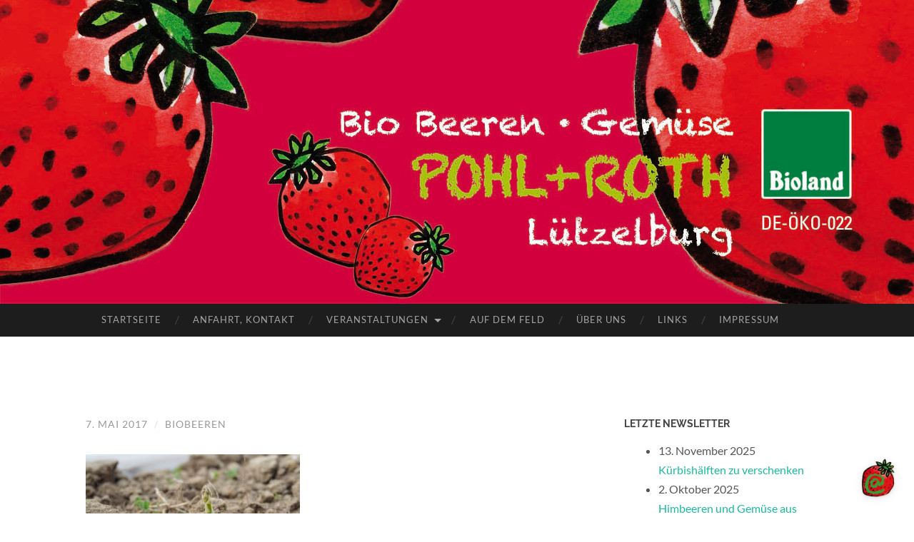

--- FILE ---
content_type: text/html; charset=UTF-8
request_url: https://biobeeren-luetzelburg.de/ein-verruecktes-fruehjahr/olympus-digital-camera-63/
body_size: 16474
content:
<!DOCTYPE html>
<html lang="de">
<head>
<meta charset="UTF-8">
<meta name="viewport" content="width=device-width, initial-scale=1">
<title>Bio Beeren ∙ Gemüse Pohl+Roth Lützelburg</title>
<link rel="profile" href="http://gmpg.org/xfn/11">
<link rel="pingback" href="https://biobeeren-luetzelburg.de/wordpress/xmlrpc.php">

<meta name='robots' content='max-image-preview:large' />
<link rel="alternate" type="application/rss+xml" title="Bio Beeren ∙ Gemüse Pohl+Roth Lützelburg &raquo; Feed" href="https://biobeeren-luetzelburg.de/feed/" />
<link rel="alternate" type="application/rss+xml" title="Bio Beeren ∙ Gemüse Pohl+Roth Lützelburg &raquo; Kommentar-Feed" href="https://biobeeren-luetzelburg.de/comments/feed/" />
<link rel="alternate" title="oEmbed (JSON)" type="application/json+oembed" href="https://biobeeren-luetzelburg.de/wp-json/oembed/1.0/embed?url=https%3A%2F%2Fbiobeeren-luetzelburg.de%2Fein-verruecktes-fruehjahr%2Folympus-digital-camera-63%2F" />
<link rel="alternate" title="oEmbed (XML)" type="text/xml+oembed" href="https://biobeeren-luetzelburg.de/wp-json/oembed/1.0/embed?url=https%3A%2F%2Fbiobeeren-luetzelburg.de%2Fein-verruecktes-fruehjahr%2Folympus-digital-camera-63%2F&#038;format=xml" />
<style id='wp-img-auto-sizes-contain-inline-css' type='text/css'>
img:is([sizes=auto i],[sizes^="auto," i]){contain-intrinsic-size:3000px 1500px}
/*# sourceURL=wp-img-auto-sizes-contain-inline-css */
</style>
<style id='wp-block-library-inline-css' type='text/css'>
:root{--wp-block-synced-color:#7a00df;--wp-block-synced-color--rgb:122,0,223;--wp-bound-block-color:var(--wp-block-synced-color);--wp-editor-canvas-background:#ddd;--wp-admin-theme-color:#007cba;--wp-admin-theme-color--rgb:0,124,186;--wp-admin-theme-color-darker-10:#006ba1;--wp-admin-theme-color-darker-10--rgb:0,107,160.5;--wp-admin-theme-color-darker-20:#005a87;--wp-admin-theme-color-darker-20--rgb:0,90,135;--wp-admin-border-width-focus:2px}@media (min-resolution:192dpi){:root{--wp-admin-border-width-focus:1.5px}}.wp-element-button{cursor:pointer}:root .has-very-light-gray-background-color{background-color:#eee}:root .has-very-dark-gray-background-color{background-color:#313131}:root .has-very-light-gray-color{color:#eee}:root .has-very-dark-gray-color{color:#313131}:root .has-vivid-green-cyan-to-vivid-cyan-blue-gradient-background{background:linear-gradient(135deg,#00d084,#0693e3)}:root .has-purple-crush-gradient-background{background:linear-gradient(135deg,#34e2e4,#4721fb 50%,#ab1dfe)}:root .has-hazy-dawn-gradient-background{background:linear-gradient(135deg,#faaca8,#dad0ec)}:root .has-subdued-olive-gradient-background{background:linear-gradient(135deg,#fafae1,#67a671)}:root .has-atomic-cream-gradient-background{background:linear-gradient(135deg,#fdd79a,#004a59)}:root .has-nightshade-gradient-background{background:linear-gradient(135deg,#330968,#31cdcf)}:root .has-midnight-gradient-background{background:linear-gradient(135deg,#020381,#2874fc)}:root{--wp--preset--font-size--normal:16px;--wp--preset--font-size--huge:42px}.has-regular-font-size{font-size:1em}.has-larger-font-size{font-size:2.625em}.has-normal-font-size{font-size:var(--wp--preset--font-size--normal)}.has-huge-font-size{font-size:var(--wp--preset--font-size--huge)}.has-text-align-center{text-align:center}.has-text-align-left{text-align:left}.has-text-align-right{text-align:right}.has-fit-text{white-space:nowrap!important}#end-resizable-editor-section{display:none}.aligncenter{clear:both}.items-justified-left{justify-content:flex-start}.items-justified-center{justify-content:center}.items-justified-right{justify-content:flex-end}.items-justified-space-between{justify-content:space-between}.screen-reader-text{border:0;clip-path:inset(50%);height:1px;margin:-1px;overflow:hidden;padding:0;position:absolute;width:1px;word-wrap:normal!important}.screen-reader-text:focus{background-color:#ddd;clip-path:none;color:#444;display:block;font-size:1em;height:auto;left:5px;line-height:normal;padding:15px 23px 14px;text-decoration:none;top:5px;width:auto;z-index:100000}html :where(.has-border-color){border-style:solid}html :where([style*=border-top-color]){border-top-style:solid}html :where([style*=border-right-color]){border-right-style:solid}html :where([style*=border-bottom-color]){border-bottom-style:solid}html :where([style*=border-left-color]){border-left-style:solid}html :where([style*=border-width]){border-style:solid}html :where([style*=border-top-width]){border-top-style:solid}html :where([style*=border-right-width]){border-right-style:solid}html :where([style*=border-bottom-width]){border-bottom-style:solid}html :where([style*=border-left-width]){border-left-style:solid}html :where(img[class*=wp-image-]){height:auto;max-width:100%}:where(figure){margin:0 0 1em}html :where(.is-position-sticky){--wp-admin--admin-bar--position-offset:var(--wp-admin--admin-bar--height,0px)}@media screen and (max-width:600px){html :where(.is-position-sticky){--wp-admin--admin-bar--position-offset:0px}}

/*# sourceURL=wp-block-library-inline-css */
</style><style id='global-styles-inline-css' type='text/css'>
:root{--wp--preset--aspect-ratio--square: 1;--wp--preset--aspect-ratio--4-3: 4/3;--wp--preset--aspect-ratio--3-4: 3/4;--wp--preset--aspect-ratio--3-2: 3/2;--wp--preset--aspect-ratio--2-3: 2/3;--wp--preset--aspect-ratio--16-9: 16/9;--wp--preset--aspect-ratio--9-16: 9/16;--wp--preset--color--black: #000000;--wp--preset--color--cyan-bluish-gray: #abb8c3;--wp--preset--color--white: #ffffff;--wp--preset--color--pale-pink: #f78da7;--wp--preset--color--vivid-red: #cf2e2e;--wp--preset--color--luminous-vivid-orange: #ff6900;--wp--preset--color--luminous-vivid-amber: #fcb900;--wp--preset--color--light-green-cyan: #7bdcb5;--wp--preset--color--vivid-green-cyan: #00d084;--wp--preset--color--pale-cyan-blue: #8ed1fc;--wp--preset--color--vivid-cyan-blue: #0693e3;--wp--preset--color--vivid-purple: #9b51e0;--wp--preset--gradient--vivid-cyan-blue-to-vivid-purple: linear-gradient(135deg,rgb(6,147,227) 0%,rgb(155,81,224) 100%);--wp--preset--gradient--light-green-cyan-to-vivid-green-cyan: linear-gradient(135deg,rgb(122,220,180) 0%,rgb(0,208,130) 100%);--wp--preset--gradient--luminous-vivid-amber-to-luminous-vivid-orange: linear-gradient(135deg,rgb(252,185,0) 0%,rgb(255,105,0) 100%);--wp--preset--gradient--luminous-vivid-orange-to-vivid-red: linear-gradient(135deg,rgb(255,105,0) 0%,rgb(207,46,46) 100%);--wp--preset--gradient--very-light-gray-to-cyan-bluish-gray: linear-gradient(135deg,rgb(238,238,238) 0%,rgb(169,184,195) 100%);--wp--preset--gradient--cool-to-warm-spectrum: linear-gradient(135deg,rgb(74,234,220) 0%,rgb(151,120,209) 20%,rgb(207,42,186) 40%,rgb(238,44,130) 60%,rgb(251,105,98) 80%,rgb(254,248,76) 100%);--wp--preset--gradient--blush-light-purple: linear-gradient(135deg,rgb(255,206,236) 0%,rgb(152,150,240) 100%);--wp--preset--gradient--blush-bordeaux: linear-gradient(135deg,rgb(254,205,165) 0%,rgb(254,45,45) 50%,rgb(107,0,62) 100%);--wp--preset--gradient--luminous-dusk: linear-gradient(135deg,rgb(255,203,112) 0%,rgb(199,81,192) 50%,rgb(65,88,208) 100%);--wp--preset--gradient--pale-ocean: linear-gradient(135deg,rgb(255,245,203) 0%,rgb(182,227,212) 50%,rgb(51,167,181) 100%);--wp--preset--gradient--electric-grass: linear-gradient(135deg,rgb(202,248,128) 0%,rgb(113,206,126) 100%);--wp--preset--gradient--midnight: linear-gradient(135deg,rgb(2,3,129) 0%,rgb(40,116,252) 100%);--wp--preset--font-size--small: 13px;--wp--preset--font-size--medium: 20px;--wp--preset--font-size--large: 36px;--wp--preset--font-size--x-large: 42px;--wp--preset--spacing--20: 0.44rem;--wp--preset--spacing--30: 0.67rem;--wp--preset--spacing--40: 1rem;--wp--preset--spacing--50: 1.5rem;--wp--preset--spacing--60: 2.25rem;--wp--preset--spacing--70: 3.38rem;--wp--preset--spacing--80: 5.06rem;--wp--preset--shadow--natural: 6px 6px 9px rgba(0, 0, 0, 0.2);--wp--preset--shadow--deep: 12px 12px 50px rgba(0, 0, 0, 0.4);--wp--preset--shadow--sharp: 6px 6px 0px rgba(0, 0, 0, 0.2);--wp--preset--shadow--outlined: 6px 6px 0px -3px rgb(255, 255, 255), 6px 6px rgb(0, 0, 0);--wp--preset--shadow--crisp: 6px 6px 0px rgb(0, 0, 0);}:where(.is-layout-flex){gap: 0.5em;}:where(.is-layout-grid){gap: 0.5em;}body .is-layout-flex{display: flex;}.is-layout-flex{flex-wrap: wrap;align-items: center;}.is-layout-flex > :is(*, div){margin: 0;}body .is-layout-grid{display: grid;}.is-layout-grid > :is(*, div){margin: 0;}:where(.wp-block-columns.is-layout-flex){gap: 2em;}:where(.wp-block-columns.is-layout-grid){gap: 2em;}:where(.wp-block-post-template.is-layout-flex){gap: 1.25em;}:where(.wp-block-post-template.is-layout-grid){gap: 1.25em;}.has-black-color{color: var(--wp--preset--color--black) !important;}.has-cyan-bluish-gray-color{color: var(--wp--preset--color--cyan-bluish-gray) !important;}.has-white-color{color: var(--wp--preset--color--white) !important;}.has-pale-pink-color{color: var(--wp--preset--color--pale-pink) !important;}.has-vivid-red-color{color: var(--wp--preset--color--vivid-red) !important;}.has-luminous-vivid-orange-color{color: var(--wp--preset--color--luminous-vivid-orange) !important;}.has-luminous-vivid-amber-color{color: var(--wp--preset--color--luminous-vivid-amber) !important;}.has-light-green-cyan-color{color: var(--wp--preset--color--light-green-cyan) !important;}.has-vivid-green-cyan-color{color: var(--wp--preset--color--vivid-green-cyan) !important;}.has-pale-cyan-blue-color{color: var(--wp--preset--color--pale-cyan-blue) !important;}.has-vivid-cyan-blue-color{color: var(--wp--preset--color--vivid-cyan-blue) !important;}.has-vivid-purple-color{color: var(--wp--preset--color--vivid-purple) !important;}.has-black-background-color{background-color: var(--wp--preset--color--black) !important;}.has-cyan-bluish-gray-background-color{background-color: var(--wp--preset--color--cyan-bluish-gray) !important;}.has-white-background-color{background-color: var(--wp--preset--color--white) !important;}.has-pale-pink-background-color{background-color: var(--wp--preset--color--pale-pink) !important;}.has-vivid-red-background-color{background-color: var(--wp--preset--color--vivid-red) !important;}.has-luminous-vivid-orange-background-color{background-color: var(--wp--preset--color--luminous-vivid-orange) !important;}.has-luminous-vivid-amber-background-color{background-color: var(--wp--preset--color--luminous-vivid-amber) !important;}.has-light-green-cyan-background-color{background-color: var(--wp--preset--color--light-green-cyan) !important;}.has-vivid-green-cyan-background-color{background-color: var(--wp--preset--color--vivid-green-cyan) !important;}.has-pale-cyan-blue-background-color{background-color: var(--wp--preset--color--pale-cyan-blue) !important;}.has-vivid-cyan-blue-background-color{background-color: var(--wp--preset--color--vivid-cyan-blue) !important;}.has-vivid-purple-background-color{background-color: var(--wp--preset--color--vivid-purple) !important;}.has-black-border-color{border-color: var(--wp--preset--color--black) !important;}.has-cyan-bluish-gray-border-color{border-color: var(--wp--preset--color--cyan-bluish-gray) !important;}.has-white-border-color{border-color: var(--wp--preset--color--white) !important;}.has-pale-pink-border-color{border-color: var(--wp--preset--color--pale-pink) !important;}.has-vivid-red-border-color{border-color: var(--wp--preset--color--vivid-red) !important;}.has-luminous-vivid-orange-border-color{border-color: var(--wp--preset--color--luminous-vivid-orange) !important;}.has-luminous-vivid-amber-border-color{border-color: var(--wp--preset--color--luminous-vivid-amber) !important;}.has-light-green-cyan-border-color{border-color: var(--wp--preset--color--light-green-cyan) !important;}.has-vivid-green-cyan-border-color{border-color: var(--wp--preset--color--vivid-green-cyan) !important;}.has-pale-cyan-blue-border-color{border-color: var(--wp--preset--color--pale-cyan-blue) !important;}.has-vivid-cyan-blue-border-color{border-color: var(--wp--preset--color--vivid-cyan-blue) !important;}.has-vivid-purple-border-color{border-color: var(--wp--preset--color--vivid-purple) !important;}.has-vivid-cyan-blue-to-vivid-purple-gradient-background{background: var(--wp--preset--gradient--vivid-cyan-blue-to-vivid-purple) !important;}.has-light-green-cyan-to-vivid-green-cyan-gradient-background{background: var(--wp--preset--gradient--light-green-cyan-to-vivid-green-cyan) !important;}.has-luminous-vivid-amber-to-luminous-vivid-orange-gradient-background{background: var(--wp--preset--gradient--luminous-vivid-amber-to-luminous-vivid-orange) !important;}.has-luminous-vivid-orange-to-vivid-red-gradient-background{background: var(--wp--preset--gradient--luminous-vivid-orange-to-vivid-red) !important;}.has-very-light-gray-to-cyan-bluish-gray-gradient-background{background: var(--wp--preset--gradient--very-light-gray-to-cyan-bluish-gray) !important;}.has-cool-to-warm-spectrum-gradient-background{background: var(--wp--preset--gradient--cool-to-warm-spectrum) !important;}.has-blush-light-purple-gradient-background{background: var(--wp--preset--gradient--blush-light-purple) !important;}.has-blush-bordeaux-gradient-background{background: var(--wp--preset--gradient--blush-bordeaux) !important;}.has-luminous-dusk-gradient-background{background: var(--wp--preset--gradient--luminous-dusk) !important;}.has-pale-ocean-gradient-background{background: var(--wp--preset--gradient--pale-ocean) !important;}.has-electric-grass-gradient-background{background: var(--wp--preset--gradient--electric-grass) !important;}.has-midnight-gradient-background{background: var(--wp--preset--gradient--midnight) !important;}.has-small-font-size{font-size: var(--wp--preset--font-size--small) !important;}.has-medium-font-size{font-size: var(--wp--preset--font-size--medium) !important;}.has-large-font-size{font-size: var(--wp--preset--font-size--large) !important;}.has-x-large-font-size{font-size: var(--wp--preset--font-size--x-large) !important;}
/*# sourceURL=global-styles-inline-css */
</style>

<style id='classic-theme-styles-inline-css' type='text/css'>
/*! This file is auto-generated */
.wp-block-button__link{color:#fff;background-color:#32373c;border-radius:9999px;box-shadow:none;text-decoration:none;padding:calc(.667em + 2px) calc(1.333em + 2px);font-size:1.125em}.wp-block-file__button{background:#32373c;color:#fff;text-decoration:none}
/*# sourceURL=/wp-includes/css/classic-themes.min.css */
</style>
<link rel='stylesheet' id='lbwps-styles-photoswipe5-main-css' href='https://biobeeren-luetzelburg.de/wordpress/wp-content/plugins/lightbox-photoswipe/assets/ps5/styles/main.css?ver=5.8.2' type='text/css' media='all' />
<link rel='stylesheet' id='mgl-css-css' href='https://biobeeren-luetzelburg.de/wordpress/wp-content/plugins/meow-gallery/app/style.min.css?ver=1769501916' type='text/css' media='all' />
<link rel='stylesheet' id='osm-map-css-css' href='https://biobeeren-luetzelburg.de/wordpress/wp-content/plugins/osm/css/osm_map.css?ver=6.9' type='text/css' media='all' />
<link rel='stylesheet' id='osm-ol3-css-css' href='https://biobeeren-luetzelburg.de/wordpress/wp-content/plugins/osm/js/OL/10.4.0/ol.css?ver=6.9' type='text/css' media='all' />
<link rel='stylesheet' id='osm-ol3-ext-css-css' href='https://biobeeren-luetzelburg.de/wordpress/wp-content/plugins/osm/css/osm_map_v3.css?ver=6.9' type='text/css' media='all' />
<link rel='stylesheet' id='hemingway-rewritten-fonts-css' href='https://biobeeren-luetzelburg.de/wordpress/wp-content/uploads/fonts/47456f5149c0c54ebce18e447107bb46/font.css?v=1664188009' type='text/css' media='all' />
<link rel='stylesheet' id='hemingway-rewritten-style-css' href='https://biobeeren-luetzelburg.de/wordpress/wp-content/themes/hemingway-rewritten-wpcom/style.css?ver=6.9' type='text/css' media='all' />
<link rel='stylesheet' id='genericons-css' href='https://biobeeren-luetzelburg.de/wordpress/wp-content/themes/hemingway-rewritten-wpcom/genericons/genericons.css?ver=6.9' type='text/css' media='all' />
<script type="text/javascript" src="https://biobeeren-luetzelburg.de/wordpress/wp-includes/js/jquery/jquery.min.js?ver=3.7.1" id="jquery-core-js"></script>
<script type="text/javascript" src="https://biobeeren-luetzelburg.de/wordpress/wp-includes/js/jquery/jquery-migrate.min.js?ver=3.4.1" id="jquery-migrate-js"></script>
<script type="text/javascript" src="https://biobeeren-luetzelburg.de/wordpress/wp-content/plugins/osm/js/OL/2.13.1/OpenLayers.js?ver=6.9" id="osm-ol-library-js"></script>
<script type="text/javascript" src="https://biobeeren-luetzelburg.de/wordpress/wp-content/plugins/osm/js/OSM/openlayers/OpenStreetMap.js?ver=6.9" id="osm-osm-library-js"></script>
<script type="text/javascript" src="https://biobeeren-luetzelburg.de/wordpress/wp-content/plugins/osm/js/OSeaM/harbours.js?ver=6.9" id="osm-harbours-library-js"></script>
<script type="text/javascript" src="https://biobeeren-luetzelburg.de/wordpress/wp-content/plugins/osm/js/OSeaM/map_utils.js?ver=6.9" id="osm-map-utils-library-js"></script>
<script type="text/javascript" src="https://biobeeren-luetzelburg.de/wordpress/wp-content/plugins/osm/js/OSeaM/utilities.js?ver=6.9" id="osm-utilities-library-js"></script>
<script type="text/javascript" src="https://biobeeren-luetzelburg.de/wordpress/wp-content/plugins/osm/js/osm-plugin-lib.js?ver=6.9" id="OsmScript-js"></script>
<script type="text/javascript" src="https://biobeeren-luetzelburg.de/wordpress/wp-content/plugins/osm/js/polyfill/v2/polyfill.min.js?features=requestAnimationFrame%2CElement.prototype.classList%2CURL&amp;ver=6.9" id="osm-polyfill-js"></script>
<script type="text/javascript" src="https://biobeeren-luetzelburg.de/wordpress/wp-content/plugins/osm/js/OL/10.4.0/ol.js?ver=6.9" id="osm-ol3-library-js"></script>
<script type="text/javascript" src="https://biobeeren-luetzelburg.de/wordpress/wp-content/plugins/osm/js/osm-v3-plugin-lib.js?ver=6.9" id="osm-ol3-ext-library-js"></script>
<script type="text/javascript" src="https://biobeeren-luetzelburg.de/wordpress/wp-content/plugins/osm/js/osm-metabox-events.js?ver=6.9" id="osm-ol3-metabox-events-js"></script>
<script type="text/javascript" src="https://biobeeren-luetzelburg.de/wordpress/wp-content/plugins/osm/js/osm-startup-lib.js?ver=6.9" id="osm-map-startup-js"></script>
<link rel="https://api.w.org/" href="https://biobeeren-luetzelburg.de/wp-json/" /><link rel="alternate" title="JSON" type="application/json" href="https://biobeeren-luetzelburg.de/wp-json/wp/v2/media/628" /><link rel="EditURI" type="application/rsd+xml" title="RSD" href="https://biobeeren-luetzelburg.de/wordpress/xmlrpc.php?rsd" />
<meta name="generator" content="WordPress 6.9" />
<link rel="canonical" href="https://biobeeren-luetzelburg.de/ein-verruecktes-fruehjahr/olympus-digital-camera-63/" />
<link rel='shortlink' href='https://biobeeren-luetzelburg.de/?p=628' />
<script type="text/javascript"> 

/**  all layers have to be in this global array - in further process each map will have something like vectorM[map_ol3js_n][layer_n] */
var vectorM = [[]];


/** put translations from PHP/mo to JavaScript */
var translations = [];

/** global GET-Parameters */
var HTTP_GET_VARS = [];

</script><!-- OSM plugin V6.1.14: did not add geo meta tags. --> 
<!-- Analytics by WP Statistics - https://wp-statistics.com -->

<!-- Dynamic Widgets by QURL loaded - http://www.dynamic-widgets.com //-->
	<style type="text/css">
			.site-title,
		.site-description,
		.site-branding {
			position: absolute;
			clip: rect(1px, 1px, 1px, 1px);
		}
				.site-header-image {
			background-image: url(https://biobeerenfeld.de/wordpress/wp-content/uploads/2015/04/cropped-fahnelogoausschnitt2.jpg);
		}
		</style>
	<link rel="icon" href="https://biobeeren-luetzelburg.de/wordpress/wp-content/uploads/2015/05/cropped-HomepageIcon-32x32.png" sizes="32x32" />
<link rel="icon" href="https://biobeeren-luetzelburg.de/wordpress/wp-content/uploads/2015/05/cropped-HomepageIcon-192x192.png" sizes="192x192" />
<link rel="apple-touch-icon" href="https://biobeeren-luetzelburg.de/wordpress/wp-content/uploads/2015/05/cropped-HomepageIcon-180x180.png" />
<meta name="msapplication-TileImage" content="https://biobeeren-luetzelburg.de/wordpress/wp-content/uploads/2015/05/cropped-HomepageIcon-270x270.png" />
<link rel='stylesheet' id='metaslider-flex-slider-css' href='https://biobeeren-luetzelburg.de/wordpress/wp-content/plugins/ml-slider/assets/sliders/flexslider/flexslider.css?ver=3.105.0' type='text/css' media='all' property='stylesheet' />
<link rel='stylesheet' id='metaslider-public-css' href='https://biobeeren-luetzelburg.de/wordpress/wp-content/plugins/ml-slider/assets/metaslider/public.css?ver=3.105.0' type='text/css' media='all' property='stylesheet' />
<style id='metaslider-public-inline-css' type='text/css'>
@media only screen and (max-width: 767px) { .hide-arrows-smartphone .flex-direction-nav, .hide-navigation-smartphone .flex-control-paging, .hide-navigation-smartphone .flex-control-nav, .hide-navigation-smartphone .filmstrip, .hide-slideshow-smartphone, .metaslider-hidden-content.hide-smartphone{ display: none!important; }}@media only screen and (min-width : 768px) and (max-width: 1023px) { .hide-arrows-tablet .flex-direction-nav, .hide-navigation-tablet .flex-control-paging, .hide-navigation-tablet .flex-control-nav, .hide-navigation-tablet .filmstrip, .hide-slideshow-tablet, .metaslider-hidden-content.hide-tablet{ display: none!important; }}@media only screen and (min-width : 1024px) and (max-width: 1439px) { .hide-arrows-laptop .flex-direction-nav, .hide-navigation-laptop .flex-control-paging, .hide-navigation-laptop .flex-control-nav, .hide-navigation-laptop .filmstrip, .hide-slideshow-laptop, .metaslider-hidden-content.hide-laptop{ display: none!important; }}@media only screen and (min-width : 1440px) { .hide-arrows-desktop .flex-direction-nav, .hide-navigation-desktop .flex-control-paging, .hide-navigation-desktop .flex-control-nav, .hide-navigation-desktop .filmstrip, .hide-slideshow-desktop, .metaslider-hidden-content.hide-desktop{ display: none!important; }}
@media only screen and (max-width: 767px) { .hide-arrows-smartphone .flex-direction-nav, .hide-navigation-smartphone .flex-control-paging, .hide-navigation-smartphone .flex-control-nav, .hide-navigation-smartphone .filmstrip, .hide-slideshow-smartphone, .metaslider-hidden-content.hide-smartphone{ display: none!important; }}@media only screen and (min-width : 768px) and (max-width: 1023px) { .hide-arrows-tablet .flex-direction-nav, .hide-navigation-tablet .flex-control-paging, .hide-navigation-tablet .flex-control-nav, .hide-navigation-tablet .filmstrip, .hide-slideshow-tablet, .metaslider-hidden-content.hide-tablet{ display: none!important; }}@media only screen and (min-width : 1024px) and (max-width: 1439px) { .hide-arrows-laptop .flex-direction-nav, .hide-navigation-laptop .flex-control-paging, .hide-navigation-laptop .flex-control-nav, .hide-navigation-laptop .filmstrip, .hide-slideshow-laptop, .metaslider-hidden-content.hide-laptop{ display: none!important; }}@media only screen and (min-width : 1440px) { .hide-arrows-desktop .flex-direction-nav, .hide-navigation-desktop .flex-control-paging, .hide-navigation-desktop .flex-control-nav, .hide-navigation-desktop .filmstrip, .hide-slideshow-desktop, .metaslider-hidden-content.hide-desktop{ display: none!important; }}
/*# sourceURL=metaslider-public-inline-css */
</style>
<link rel='stylesheet' id='mailpoet_public-css' href='https://biobeeren-luetzelburg.de/wordpress/wp-content/plugins/mailpoet/assets/dist/css/mailpoet-public.eb66e3ab.css?ver=6.9' type='text/css' media='all' />
<link rel='stylesheet' id='shariffcss-css' href='https://biobeeren-luetzelburg.de/wordpress/wp-content/plugins/shariff/css/shariff.min.css?ver=4.6.15' type='text/css' media='all' />
</head>

<body class="attachment wp-singular attachment-template-default single single-attachment postid-628 attachmentid-628 attachment-jpeg wp-theme-hemingway-rewritten-wpcom metaslider-plugin">
<div id="page" class="hfeed site">

	<header id="masthead" class="site-header" role="banner">
		<div class="site-header-image">
			<div class="site-branding-wrapper">
				<div class="site-branding">
					<h1 class="site-title"><a href="https://biobeeren-luetzelburg.de/" rel="home">Bio Beeren ∙ Gemüse Pohl+Roth Lützelburg</a></h1>
					<h2 class="site-description">Erdbeeren – Himbeeren – Johannisbeeren selber pflücken</h2>
				</div>
			</div>
		</div>
	</header><!-- #masthead -->
	<nav id="site-navigation" class="main-navigation clear" role="navigation">
		<button class="menu-toggle" aria-controls="primary-menu" aria-expanded="false"><span class="screen-reader-text">Menü</span></button>
		<a class="skip-link screen-reader-text" href="#content">Zum Inhalt springen</a>

		<div class="menu-menu-1-container"><ul id="primary-menu" class="menu"><li id="menu-item-126" class="menu-item menu-item-type-post_type menu-item-object-page menu-item-home menu-item-126"><a href="https://biobeeren-luetzelburg.de/">Startseite</a></li>
<li id="menu-item-196" class="menu-item menu-item-type-post_type menu-item-object-page menu-item-196"><a href="https://biobeeren-luetzelburg.de/kontakt/">Anfahrt, Kontakt</a></li>
<li id="menu-item-200" class="menu-item menu-item-type-post_type menu-item-object-page menu-item-has-children menu-item-200"><a href="https://biobeeren-luetzelburg.de/veranstaltungen/">Veranstaltungen</a>
<ul class="sub-menu">
	<li id="menu-item-199" class="menu-item menu-item-type-post_type menu-item-object-page menu-item-199"><a href="https://biobeeren-luetzelburg.de/erdbeerfest/">Erdbeerfest</a></li>
	<li id="menu-item-605" class="menu-item menu-item-type-post_type menu-item-object-page menu-item-605"><a href="https://biobeeren-luetzelburg.de/herbstmarkt/">Herbstmarkt</a></li>
	<li id="menu-item-202" class="menu-item menu-item-type-post_type menu-item-object-page menu-item-202"><a href="https://biobeeren-luetzelburg.de/hofmarkt-auf-dem-moirhof-hirblingen/">Hofmarkt auf dem Moirhof, Hirblingen</a></li>
	<li id="menu-item-201" class="menu-item menu-item-type-post_type menu-item-object-page menu-item-201"><a href="https://biobeeren-luetzelburg.de/meitinger-okomarkt/">Meitinger Ökomarkt</a></li>
</ul>
</li>
<li id="menu-item-246" class="menu-item menu-item-type-post_type menu-item-object-page current_page_parent menu-item-246"><a href="https://biobeeren-luetzelburg.de/aufdemfeld/">Auf dem Feld</a></li>
<li id="menu-item-1057" class="menu-item menu-item-type-post_type menu-item-object-page menu-item-1057"><a href="https://biobeeren-luetzelburg.de/ueber-uns/">Über uns</a></li>
<li id="menu-item-173" class="menu-item menu-item-type-post_type menu-item-object-page menu-item-173"><a href="https://biobeeren-luetzelburg.de/links/">links</a></li>
<li id="menu-item-195" class="menu-item menu-item-type-post_type menu-item-object-page menu-item-195"><a href="https://biobeeren-luetzelburg.de/impressum/">Impressum</a></li>
</ul></div>		<div id="header-search-toggle">
			<span class="screen-reader-text">Suchen</span>
		</div>
		<div id="header-search">
			<form role="search" method="get" class="search-form" action="https://biobeeren-luetzelburg.de/">
				<label>
					<span class="screen-reader-text">Suche nach:</span>
					<input type="search" class="search-field" placeholder="Suchen …" value="" name="s" />
				</label>
				<input type="submit" class="search-submit" value="Suchen" />
			</form>		</div>
	</nav><!-- #site-navigation -->
	<div id="content" class="site-content">

	<div id="primary" class="content-area">
		<main id="main" class="site-main" role="main">

					
			
<article id="post-628" class="post-628 attachment type-attachment status-inherit hentry">
	<header class="entry-header">
									<div class="entry-meta">
			<span class="posted-on"><a href="https://biobeeren-luetzelburg.de/ein-verruecktes-fruehjahr/olympus-digital-camera-63/" rel="bookmark"><time class="entry-date published" datetime="2017-05-07T15:33:38+02:00">7. Mai 2017</time><time class="updated" datetime="2017-05-07T16:10:32+02:00">7. Mai 2017</time></a></span><span class="byline"><span class="sep"> / </span><span class="author vcard"><a class="url fn n" href="https://biobeeren-luetzelburg.de/author/web315/">biobeeren</a></span></span>					</div><!-- .entry-meta -->
	</header><!-- .entry-header -->

	<div class="entry-content">
		<p class="attachment"><a href='https://biobeeren-luetzelburg.de/wordpress/wp-content/uploads/2017/05/4230011.jpg' data-lbwps-width="1500" data-lbwps-height="1002" data-lbwps-srcsmall="https://biobeeren-luetzelburg.de/wordpress/wp-content/uploads/2017/05/4230011-300x200.jpg"><img fetchpriority="high" decoding="async" width="300" height="200" src="https://biobeeren-luetzelburg.de/wordpress/wp-content/uploads/2017/05/4230011-300x200.jpg" class="attachment-medium size-medium" alt="" srcset="https://biobeeren-luetzelburg.de/wordpress/wp-content/uploads/2017/05/4230011-300x200.jpg 300w, https://biobeeren-luetzelburg.de/wordpress/wp-content/uploads/2017/05/4230011-768x513.jpg 768w, https://biobeeren-luetzelburg.de/wordpress/wp-content/uploads/2017/05/4230011-1024x684.jpg 1024w, https://biobeeren-luetzelburg.de/wordpress/wp-content/uploads/2017/05/4230011-676x452.jpg 676w, https://biobeeren-luetzelburg.de/wordpress/wp-content/uploads/2017/05/4230011.jpg 1500w" sizes="(max-width: 300px) 100vw, 300px" /></a></p>
			</div><!-- .entry-content -->

	<footer class="entry-meta">
					</footer><!-- .entry-meta -->
</article><!-- #post-## -->

				<nav class="navigation post-navigation" role="navigation">
		<h1 class="screen-reader-text">Beitragsnavigation</h1>
		<div class="nav-links">
			<div class="nav-previous"><a href="https://biobeeren-luetzelburg.de/ein-verruecktes-fruehjahr/" rel="prev"><span class="meta-nav">&larr;</span> Ein verrücktes Frühjahr</a></div>		</div><!-- .nav-links -->
	</nav><!-- .navigation -->
	
			
		
		</main><!-- #main -->
	</div><!-- #primary -->


	<div id="secondary" class="widget-area" role="complementary">
		<aside id="shortcode-widget-2" class="widget shortcode_widget"><h1 class="widget-title">letzte Newsletter</h1>						<div class="textwidget"><ul class="mailpoet_archive">
<li><span class="mailpoet_archive_date">13. November 2025</span><br />
          <span class="mailpoet_archive_subject"><a href="https://biobeeren-luetzelburg.de?mailpoet_router&amp;endpoint=view_in_browser&amp;action=view&amp;data=WzQ3LCJjOTViNWU5NWQxOTciLDAsMCwxMDA5LDFd" target="_blank" title="Vorschau in neuem Tab anzeigen">Kürbishälften zu verschenken</a></span>
        </li>
<li><span class="mailpoet_archive_date">2. Oktober 2025</span><br />
          <span class="mailpoet_archive_subject"><a href="https://biobeeren-luetzelburg.de?mailpoet_router&amp;endpoint=view_in_browser&amp;action=view&amp;data=WzQ2LCJkZTAwZWIwODRhOWQiLDAsMCwxMDA3LDFd" target="_blank" title="Vorschau in neuem Tab anzeigen">Himbeeren und Gemüse aus Lützelburg noch bis zum 11. Oktober 2025</a></span>
        </li>
</ul>
</div>
			</aside>
		<aside id="recent-posts-5" class="widget widget_recent_entries">
		<h1 class="widget-title">Was passiert auf dem Feld?</h1>
		<ul>
											<li>
					<a href="https://biobeeren-luetzelburg.de/winterschlaf/">Winterschlaf</a>
											<span class="post-date">23. Januar 2026</span>
									</li>
											<li>
					<a href="https://biobeeren-luetzelburg.de/eine-neue-himbeeranlage/">Eine neue Himbeeranlage</a>
											<span class="post-date">25. Juni 2023</span>
									</li>
											<li>
					<a href="https://biobeeren-luetzelburg.de/regen-regen-regen/">Regen, Regen, Regen&#8230;</a>
											<span class="post-date">11. Mai 2023</span>
									</li>
											<li>
					<a href="https://biobeeren-luetzelburg.de/nachwuchs/">Nachwuchs</a>
											<span class="post-date">4. Juli 2021</span>
									</li>
											<li>
					<a href="https://biobeeren-luetzelburg.de/unser-gaertner-fruehjahr-2021/">Unser Gärtner-Frühjahr 2021</a>
											<span class="post-date">19. Mai 2021</span>
									</li>
					</ul>

		</aside><aside id="metaslider_widget-2" class="widget widget_metaslider_widget"><div id="metaslider-id-1539" style="max-width: 700px;" class="ml-slider-3-105-0 metaslider metaslider-flex metaslider-1539 ml-slider ms-theme-default nav-hidden" role="region" aria-label="Streuobst Baum 14 2017-2024" data-height="933" data-width="700">
    <div id="metaslider_container_1539">
        <div id="metaslider_1539">
            <ul class='slides'>
                <li style="display: block; width: 100%;" class="slide-1540 ms-image " aria-roledescription="slide" data-date="2024-04-22 11:19:08" data-filename="Baum14_2017.png" data-slide-type="image"><img width="1000" height="1333" src="https://biobeeren-luetzelburg.de/wordpress/wp-content/uploads/2024/04/Baum14_2017.png" class="slider-1539 slide-1540 msDefaultImage" alt="" rel="" title="Baum14_2017" decoding="async" loading="lazy" srcset="https://biobeeren-luetzelburg.de/wordpress/wp-content/uploads/2024/04/Baum14_2017.png 1000w, https://biobeeren-luetzelburg.de/wordpress/wp-content/uploads/2024/04/Baum14_2017-225x300.png 225w, https://biobeeren-luetzelburg.de/wordpress/wp-content/uploads/2024/04/Baum14_2017-768x1024.png 768w, https://biobeeren-luetzelburg.de/wordpress/wp-content/uploads/2024/04/Baum14_2017-676x901.png 676w" sizes="auto, (max-width: 1000px) 100vw, 1000px" /></li>
                <li style="display: none; width: 100%;" class="slide-1541 ms-image " aria-roledescription="slide" data-date="2024-04-22 11:19:08" data-filename="Baum14_2018.png" data-slide-type="image"><img width="1000" height="1333" src="https://biobeeren-luetzelburg.de/wordpress/wp-content/uploads/2024/04/Baum14_2018.png" class="slider-1539 slide-1541 msDefaultImage" alt="" rel="" title="Baum14_2018" decoding="async" loading="lazy" srcset="https://biobeeren-luetzelburg.de/wordpress/wp-content/uploads/2024/04/Baum14_2018.png 1000w, https://biobeeren-luetzelburg.de/wordpress/wp-content/uploads/2024/04/Baum14_2018-225x300.png 225w, https://biobeeren-luetzelburg.de/wordpress/wp-content/uploads/2024/04/Baum14_2018-768x1024.png 768w, https://biobeeren-luetzelburg.de/wordpress/wp-content/uploads/2024/04/Baum14_2018-676x901.png 676w" sizes="auto, (max-width: 1000px) 100vw, 1000px" /></li>
                <li style="display: none; width: 100%;" class="slide-1542 ms-image " aria-roledescription="slide" data-date="2024-04-22 11:19:08" data-filename="Baum14_2019.png" data-slide-type="image"><img width="1000" height="1333" src="https://biobeeren-luetzelburg.de/wordpress/wp-content/uploads/2024/04/Baum14_2019.png" class="slider-1539 slide-1542 msDefaultImage" alt="" rel="" title="Baum14_2019" decoding="async" loading="lazy" srcset="https://biobeeren-luetzelburg.de/wordpress/wp-content/uploads/2024/04/Baum14_2019.png 1000w, https://biobeeren-luetzelburg.de/wordpress/wp-content/uploads/2024/04/Baum14_2019-225x300.png 225w, https://biobeeren-luetzelburg.de/wordpress/wp-content/uploads/2024/04/Baum14_2019-768x1024.png 768w, https://biobeeren-luetzelburg.de/wordpress/wp-content/uploads/2024/04/Baum14_2019-676x901.png 676w" sizes="auto, (max-width: 1000px) 100vw, 1000px" /></li>
                <li style="display: none; width: 100%;" class="slide-1543 ms-image " aria-roledescription="slide" data-date="2024-04-22 11:19:08" data-filename="Baum14_2020.png" data-slide-type="image"><img width="1000" height="1333" src="https://biobeeren-luetzelburg.de/wordpress/wp-content/uploads/2024/04/Baum14_2020.png" class="slider-1539 slide-1543 msDefaultImage" alt="" rel="" title="Baum14_2020" decoding="async" loading="lazy" srcset="https://biobeeren-luetzelburg.de/wordpress/wp-content/uploads/2024/04/Baum14_2020.png 1000w, https://biobeeren-luetzelburg.de/wordpress/wp-content/uploads/2024/04/Baum14_2020-225x300.png 225w, https://biobeeren-luetzelburg.de/wordpress/wp-content/uploads/2024/04/Baum14_2020-768x1024.png 768w, https://biobeeren-luetzelburg.de/wordpress/wp-content/uploads/2024/04/Baum14_2020-676x901.png 676w" sizes="auto, (max-width: 1000px) 100vw, 1000px" /></li>
                <li style="display: none; width: 100%;" class="slide-1544 ms-image " aria-roledescription="slide" data-date="2024-04-22 11:19:08" data-filename="Baum14_2021.png" data-slide-type="image"><img width="1000" height="1333" src="https://biobeeren-luetzelburg.de/wordpress/wp-content/uploads/2024/04/Baum14_2021.png" class="slider-1539 slide-1544 msDefaultImage" alt="" rel="" title="Baum14_2021" decoding="async" loading="lazy" srcset="https://biobeeren-luetzelburg.de/wordpress/wp-content/uploads/2024/04/Baum14_2021.png 1000w, https://biobeeren-luetzelburg.de/wordpress/wp-content/uploads/2024/04/Baum14_2021-225x300.png 225w, https://biobeeren-luetzelburg.de/wordpress/wp-content/uploads/2024/04/Baum14_2021-768x1024.png 768w, https://biobeeren-luetzelburg.de/wordpress/wp-content/uploads/2024/04/Baum14_2021-676x901.png 676w" sizes="auto, (max-width: 1000px) 100vw, 1000px" /></li>
                <li style="display: none; width: 100%;" class="slide-1545 ms-image " aria-roledescription="slide" data-date="2024-04-22 11:19:08" data-filename="Baum14_2022.png" data-slide-type="image"><img width="1000" height="1333" src="https://biobeeren-luetzelburg.de/wordpress/wp-content/uploads/2024/04/Baum14_2022.png" class="slider-1539 slide-1545 msDefaultImage" alt="" rel="" title="Baum14_2022" decoding="async" loading="lazy" srcset="https://biobeeren-luetzelburg.de/wordpress/wp-content/uploads/2024/04/Baum14_2022.png 1000w, https://biobeeren-luetzelburg.de/wordpress/wp-content/uploads/2024/04/Baum14_2022-225x300.png 225w, https://biobeeren-luetzelburg.de/wordpress/wp-content/uploads/2024/04/Baum14_2022-768x1024.png 768w, https://biobeeren-luetzelburg.de/wordpress/wp-content/uploads/2024/04/Baum14_2022-676x901.png 676w" sizes="auto, (max-width: 1000px) 100vw, 1000px" /></li>
                <li style="display: none; width: 100%;" class="slide-1546 ms-image " aria-roledescription="slide" data-date="2024-04-22 11:19:08" data-filename="Baum14_2023.png" data-slide-type="image"><img width="1000" height="1333" src="https://biobeeren-luetzelburg.de/wordpress/wp-content/uploads/2024/04/Baum14_2023.png" class="slider-1539 slide-1546 msDefaultImage" alt="" rel="" title="Baum14_2023" decoding="async" loading="lazy" srcset="https://biobeeren-luetzelburg.de/wordpress/wp-content/uploads/2024/04/Baum14_2023.png 1000w, https://biobeeren-luetzelburg.de/wordpress/wp-content/uploads/2024/04/Baum14_2023-225x300.png 225w, https://biobeeren-luetzelburg.de/wordpress/wp-content/uploads/2024/04/Baum14_2023-768x1024.png 768w, https://biobeeren-luetzelburg.de/wordpress/wp-content/uploads/2024/04/Baum14_2023-676x901.png 676w" sizes="auto, (max-width: 1000px) 100vw, 1000px" /></li>
                <li style="display: none; width: 100%;" class="slide-1547 ms-image " aria-roledescription="slide" data-date="2024-04-22 11:19:09" data-filename="Baum14_2024.png" data-slide-type="image"><img width="1000" height="1333" src="https://biobeeren-luetzelburg.de/wordpress/wp-content/uploads/2024/04/Baum14_2024.png" class="slider-1539 slide-1547 msDefaultImage" alt="" rel="" title="Baum14_2024" decoding="async" loading="lazy" srcset="https://biobeeren-luetzelburg.de/wordpress/wp-content/uploads/2024/04/Baum14_2024.png 1000w, https://biobeeren-luetzelburg.de/wordpress/wp-content/uploads/2024/04/Baum14_2024-225x300.png 225w, https://biobeeren-luetzelburg.de/wordpress/wp-content/uploads/2024/04/Baum14_2024-768x1024.png 768w, https://biobeeren-luetzelburg.de/wordpress/wp-content/uploads/2024/04/Baum14_2024-676x901.png 676w" sizes="auto, (max-width: 1000px) 100vw, 1000px" /></li>
                <li style="display: none; width: 100%;" class="slide-1548 ms-image " aria-roledescription="slide" data-date="2024-04-22 11:19:09" data-filename="Baum14_2024Bluete.png" data-slide-type="image"><img width="1000" height="1333" src="https://biobeeren-luetzelburg.de/wordpress/wp-content/uploads/2024/04/Baum14_2024Bluete.png" class="slider-1539 slide-1548 msDefaultImage" alt="" rel="" title="Baum14_2024Blüte" decoding="async" loading="lazy" srcset="https://biobeeren-luetzelburg.de/wordpress/wp-content/uploads/2024/04/Baum14_2024Bluete.png 1000w, https://biobeeren-luetzelburg.de/wordpress/wp-content/uploads/2024/04/Baum14_2024Bluete-225x300.png 225w, https://biobeeren-luetzelburg.de/wordpress/wp-content/uploads/2024/04/Baum14_2024Bluete-768x1024.png 768w, https://biobeeren-luetzelburg.de/wordpress/wp-content/uploads/2024/04/Baum14_2024Bluete-676x901.png 676w" sizes="auto, (max-width: 1000px) 100vw, 1000px" /></li>
            </ul>
        </div>
        
    </div>
</div></aside>      <aside id="mailpoet_form-2" class="widget widget_mailpoet_form">
  
      <h1 class="widget-title">Abonnieren Sie unsere Beeren-Selbstpflücke-Infomail</h1>
  
  <div class="
    mailpoet_form_popup_overlay
      "></div>
  <div
    id="mailpoet_form_2"
    class="
      mailpoet_form
      mailpoet_form_widget
      mailpoet_form_position_
      mailpoet_form_animation_
    "
      >

    <style type="text/css">
     #mailpoet_form_2 .mailpoet_form {  }
#mailpoet_form_2 form { margin-bottom: 0; }
#mailpoet_form_2 p.mailpoet_form_paragraph { margin-bottom: 10px; }
#mailpoet_form_2 .mailpoet_column_with_background { padding: 10px; }
#mailpoet_form_2 .mailpoet_form_column:not(:first-child) { margin-left: 20px; }
#mailpoet_form_2 .mailpoet_paragraph { line-height: 20px; margin-bottom: 20px; }
#mailpoet_form_2 .mailpoet_segment_label, #mailpoet_form_2 .mailpoet_text_label, #mailpoet_form_2 .mailpoet_textarea_label, #mailpoet_form_2 .mailpoet_select_label, #mailpoet_form_2 .mailpoet_radio_label, #mailpoet_form_2 .mailpoet_checkbox_label, #mailpoet_form_2 .mailpoet_list_label, #mailpoet_form_2 .mailpoet_date_label { display: block; font-weight: normal; }
#mailpoet_form_2 .mailpoet_text, #mailpoet_form_2 .mailpoet_textarea, #mailpoet_form_2 .mailpoet_select, #mailpoet_form_2 .mailpoet_date_month, #mailpoet_form_2 .mailpoet_date_day, #mailpoet_form_2 .mailpoet_date_year, #mailpoet_form_2 .mailpoet_date { display: block; }
#mailpoet_form_2 .mailpoet_text, #mailpoet_form_2 .mailpoet_textarea { width: 200px; }
#mailpoet_form_2 .mailpoet_checkbox {  }
#mailpoet_form_2 .mailpoet_submit {  }
#mailpoet_form_2 .mailpoet_divider {  }
#mailpoet_form_2 .mailpoet_message {  }
#mailpoet_form_2 .mailpoet_form_loading { width: 30px; text-align: center; line-height: normal; }
#mailpoet_form_2 .mailpoet_form_loading > span { width: 5px; height: 5px; background-color: #5b5b5b; }
#mailpoet_form_2 h2.mailpoet-heading { margin: 0 0 20px 0; }
#mailpoet_form_2 h1.mailpoet-heading { margin: 0 0 10px; }#mailpoet_form_2{border-radius: 0px;text-align: left;}#mailpoet_form_2 form.mailpoet_form {padding: 0px;}#mailpoet_form_2{width: 100%;}#mailpoet_form_2 .mailpoet_message {margin: 0; padding: 0 20px;}
        #mailpoet_form_2 .mailpoet_validate_success {color: #00d084}
        #mailpoet_form_2 input.parsley-success {color: #00d084}
        #mailpoet_form_2 select.parsley-success {color: #00d084}
        #mailpoet_form_2 textarea.parsley-success {color: #00d084}
      
        #mailpoet_form_2 .mailpoet_validate_error {color: #cf2e2e}
        #mailpoet_form_2 input.parsley-error {color: #cf2e2e}
        #mailpoet_form_2 select.parsley-error {color: #cf2e2e}
        #mailpoet_form_2 textarea.textarea.parsley-error {color: #cf2e2e}
        #mailpoet_form_2 .parsley-errors-list {color: #cf2e2e}
        #mailpoet_form_2 .parsley-required {color: #cf2e2e}
        #mailpoet_form_2 .parsley-custom-error-message {color: #cf2e2e}
      #mailpoet_form_2 .mailpoet_paragraph.last {margin-bottom: 0} @media (max-width: 500px) {#mailpoet_form_2 {background-image: none;}} @media (min-width: 500px) {#mailpoet_form_2 .last .mailpoet_paragraph:last-child {margin-bottom: 0}}  @media (max-width: 500px) {#mailpoet_form_2 .mailpoet_form_column:last-child .mailpoet_paragraph:last-child {margin-bottom: 0}} 
    </style>

    <form
      target="_self"
      method="post"
      action="https://biobeeren-luetzelburg.de/wordpress/wp-admin/admin-post.php?action=mailpoet_subscription_form"
      class="mailpoet_form mailpoet_form_form mailpoet_form_widget"
      novalidate
      data-delay=""
      data-exit-intent-enabled=""
      data-font-family=""
      data-cookie-expiration-time=""
    >
      <input type="hidden" name="data[form_id]" value="2" />
      <input type="hidden" name="token" value="05826c3be2" />
      <input type="hidden" name="api_version" value="v1" />
      <input type="hidden" name="endpoint" value="subscribers" />
      <input type="hidden" name="mailpoet_method" value="subscribe" />

      <label class="mailpoet_hp_email_label" style="display: none !important;">Bitte dieses Feld leer lassen<input type="email" name="data[email]"/></label><div class='mailpoet_spacer' style='height: 1px;'></div>
<p class="mailpoet_form_paragraph " style="text-align: left">Etwa 5-10 Mal in der Saison verschicken wir kurze Infos, welche Beeren und welches Gemüse es bei uns gerade gibt.</p>
<div class="mailpoet_paragraph "><input type="email" autocomplete="email" class="mailpoet_text" id="form_email_2" name="data[form_field_YWQwOTk3YTg4ZjU5X2VtYWls]" title="E-Mail-Adresse" value="" style="background-color:#ffffff;border-style:solid;border-radius:0px !important;border-width:1px;border-color:#313131;padding:3px;margin: 0 auto 0 0;font-family:&#039;Montserrat&#039;;font-size:16px;line-height:1.5;height:auto;" data-automation-id="form_email"  placeholder="E-Mail-Adresse *" aria-label="E-Mail-Adresse *" data-parsley-errors-container=".mailpoet_error_rnrm2" data-parsley-required="true" required aria-required="true" data-parsley-minlength="6" data-parsley-maxlength="150" data-parsley-type-message="Dieser Wert sollte eine gültige E-Mail-Adresse sein." data-parsley-required-message="Dieses Feld wird benötigt."/><span class="mailpoet_error_rnrm2"></span></div>
<div class="mailpoet_paragraph "><input type="submit" class="mailpoet_submit" value="Eintragen" data-automation-id="subscribe-submit-button" style="padding:3px;margin: 0 auto 0 0;font-family:&#039;Montserrat&#039;;font-size:16px;line-height:1.5;height:auto;border-color:transparent;" /><span class="mailpoet_form_loading"><span class="mailpoet_bounce1"></span><span class="mailpoet_bounce2"></span><span class="mailpoet_bounce3"></span></span></div>
<p class="mailpoet_form_paragraph  mailpoet-has-font-size" style="text-align: left; font-size: 13px; line-height: 1.5"><em>Wir senden keinen Spam! Erfahre mehr in unserer <a href="http://biobeeren-luetzelburg.de/impressum/" target="_blank" rel="noreferrer noopener">Datenschutzerklärung</a>.</em></p>

      <div class="mailpoet_message">
        <p class="mailpoet_validate_success"
                style="display:none;"
                >Prüfen Sie Ihren Posteingang oder Spam-Ordner, um Ihr Abonnement zu bestätigen.
        </p>
        <p class="mailpoet_validate_error"
                style="display:none;"
                >        </p>
      </div>
    </form>

      </div>

      </aside>
  <aside id="shariff-2" class="widget Shariff">Teile diese Seite<div class="shariff shariff-align-flex-start shariff-widget-align-flex-start"><ul class="shariff-buttons theme-round orientation-horizontal buttonsize-small"><li class="shariff-button mailto shariff-nocustomcolor" style="background-color:#a8a8a8"><a href="mailto:?body=https%3A%2F%2Fbiobeeren-luetzelburg.de%2Fein-verruecktes-fruehjahr%2Folympus-digital-camera-63%2F&subject=Bio%20Beeren%20%E2%88%99%20Gem%C3%BCse%20Pohl%2BRoth%20L%C3%BCtzelburg" title="Per E-Mail versenden" aria-label="Per E-Mail versenden" role="button" rel="noopener nofollow" class="shariff-link" style="; background-color:#999; color:#fff"><span class="shariff-icon" style=""><svg width="32px" height="20px" xmlns="http://www.w3.org/2000/svg" viewBox="0 0 32 32"><path fill="#999" d="M32 12.7v14.2q0 1.2-0.8 2t-2 0.9h-26.3q-1.2 0-2-0.9t-0.8-2v-14.2q0.8 0.9 1.8 1.6 6.5 4.4 8.9 6.1 1 0.8 1.6 1.2t1.7 0.9 2 0.4h0.1q0.9 0 2-0.4t1.7-0.9 1.6-1.2q3-2.2 8.9-6.1 1-0.7 1.8-1.6zM32 7.4q0 1.4-0.9 2.7t-2.2 2.2q-6.7 4.7-8.4 5.8-0.2 0.1-0.7 0.5t-1 0.7-0.9 0.6-1.1 0.5-0.9 0.2h-0.1q-0.4 0-0.9-0.2t-1.1-0.5-0.9-0.6-1-0.7-0.7-0.5q-1.6-1.1-4.7-3.2t-3.6-2.6q-1.1-0.7-2.1-2t-1-2.5q0-1.4 0.7-2.3t2.1-0.9h26.3q1.2 0 2 0.8t0.9 2z"/></svg></span></a></li><li class="shariff-button threema shariff-nocustomcolor shariff-mobile" style="background-color:#4fbc24"><a href="threema://compose?text=Bio%20Beeren%20%E2%88%99%20Gem%C3%BCse%20Pohl%2BRoth%20L%C3%BCtzelburg%20https%3A%2F%2Fbiobeeren-luetzelburg.de%2Fein-verruecktes-fruehjahr%2Folympus-digital-camera-63%2F" title="Bei Threema teilen" aria-label="Bei Threema teilen" role="button" rel="noopener nofollow" class="shariff-link" style="; background-color:#1f1f1f; color:#fff" target="_blank"><span class="shariff-icon" style=""><svg width="32px" height="20px" xmlns="http://www.w3.org/2000/svg" viewBox="0 0 32 32"><path fill="#1f1f1f" d="M30.8 10.9c-0.3-1.4-0.9-2.6-1.8-3.8-2-2.6-5.5-4.5-9.4-5.2-1.3-0.2-1.9-0.3-3.5-0.3s-2.2 0-3.5 0.3c-4 0.7-7.4 2.6-9.4 5.2-0.9 1.2-1.5 2.4-1.8 3.8-0.1 0.5-0.2 1.2-0.2 1.6 0 0.4 0.1 1.1 0.2 1.6 0.4 1.9 1.3 3.4 2.9 5 0.8 0.8 0.8 0.8 0.7 1.3 0 0.6-0.5 1.6-1.7 3.6-0.3 0.5-0.5 0.9-0.5 0.9 0 0.1 0.1 0.1 0.5 0 0.8-0.2 2.3-0.6 5.6-1.6 1.1-0.3 1.3-0.4 2.3-0.4 0.8 0 1.1 0 2.3 0.2 1.5 0.2 3.5 0.2 4.9 0 5.1-0.6 9.3-2.9 11.4-6.3 0.5-0.9 0.9-1.8 1.1-2.8 0.1-0.5 0.2-1.1 0.2-1.6 0-0.7-0.1-1.1-0.2-1.6-0.3-1.4 0.1 0.5 0 0zM20.6 17.3c0 0.4-0.4 0.8-0.8 0.8h-7.7c-0.4 0-0.8-0.4-0.8-0.8v-4.6c0-0.4 0.4-0.8 0.8-0.8h0.2l0-1.6c0-0.9 0-1.8 0.1-2 0.1-0.6 0.6-1.2 1.1-1.7s1.1-0.7 1.9-0.8c1.8-0.3 3.7 0.7 4.2 2.2 0.1 0.3 0.1 0.7 0.1 2.1v0 1.7h0.1c0.4 0 0.8 0.4 0.8 0.8v4.6zM15.6 7.3c-0.5 0.1-0.8 0.3-1.2 0.6s-0.6 0.8-0.7 1.3c0 0.2 0 0.8 0 1.5l0 1.2h4.6v-1.3c0-1 0-1.4-0.1-1.6-0.3-1.1-1.5-1.9-2.6-1.7zM25.8 28.2c0 1.2-1 2.2-2.1 2.2s-2.1-1-2.1-2.1c0-1.2 1-2.1 2.2-2.1s2.2 1 2.2 2.2zM18.1 28.2c0 1.2-1 2.2-2.1 2.2s-2.1-1-2.1-2.1c0-1.2 1-2.1 2.2-2.1s2.2 1 2.2 2.2zM10.4 28.2c0 1.2-1 2.2-2.1 2.2s-2.1-1-2.1-2.1c0-1.2 1-2.1 2.2-2.1s2.2 1 2.2 2.2z"/></svg></span></a></li><li class="shariff-button telegram shariff-nocustomcolor" style="background-color:#4084A6"><a href="https://telegram.me/share/url?url=https%3A%2F%2Fbiobeeren-luetzelburg.de%2Fein-verruecktes-fruehjahr%2Folympus-digital-camera-63%2F&text=Bio%20Beeren%20%E2%88%99%20Gem%C3%BCse%20Pohl%2BRoth%20L%C3%BCtzelburg" title="Bei Telegram teilen" aria-label="Bei Telegram teilen" role="button" rel="noopener nofollow" class="shariff-link" style="; background-color:#0088cc; color:#fff" target="_blank"><span class="shariff-icon" style=""><svg width="32px" height="20px" xmlns="http://www.w3.org/2000/svg" viewBox="0 0 32 32"><path fill="#0088cc" d="M30.8 6.5l-4.5 21.4c-.3 1.5-1.2 1.9-2.5 1.2L16.9 24l-3.3 3.2c-.4.4-.7.7-1.4.7l.5-7L25.5 9.2c.6-.5-.1-.8-.9-.3l-15.8 10L2 16.7c-1.5-.5-1.5-1.5.3-2.2L28.9 4.3c1.3-.5 2.3.3 1.9 2.2z"/></svg></span></a></li><li class="shariff-button sms shariff-nocustomcolor shariff-mobile" style="background-color:#d7d9d8"><a href="sms:?&body=https%3A%2F%2Fbiobeeren-luetzelburg.de%2Fein-verruecktes-fruehjahr%2Folympus-digital-camera-63%2F" title="Per SMS teilen" aria-label="Per SMS teilen" role="button" rel="noopener nofollow" class="shariff-link" style="; background-color:#a1e877; color:#fff" target="_blank"><span class="shariff-icon" style=""><svg xmlns="http://www.w3.org/2000/svg" width="510" height="510" viewBox="0 0 510 510"><path fill="#a1e877" d="M459 0H51C23 0 0 23 0 51v459l102-102h357c28.1 0 51-22.9 51-51V51C510 23 487.1 0 459 0zM178.5 229.5h-51v-51h51V229.5zM280.5 229.5h-51v-51h51V229.5zM382.5 229.5h-51v-51h51V229.5z"/></svg></span></a></li><li class="shariff-button mastodon shariff-nocustomcolor" style="background-color:#563ACC"><a href="https://s2f.kytta.dev/?text=Bio%20Beeren%20%E2%88%99%20Gem%C3%BCse%20Pohl%2BRoth%20L%C3%BCtzelburg https%3A%2F%2Fbiobeeren-luetzelburg.de%2Fein-verruecktes-fruehjahr%2Folympus-digital-camera-63%2F" title="Bei Mastodon teilen" aria-label="Bei Mastodon teilen" role="button" rel="noopener nofollow" class="shariff-link" style="; background-color:#6364FF; color:#fff" target="_blank"><span class="shariff-icon" style=""><svg width="75" height="79" viewBox="0 0 75 79" fill="none" xmlns="http://www.w3.org/2000/svg"><path d="M37.813-.025C32.462-.058 27.114.13 21.79.598c-8.544.621-17.214 5.58-20.203 13.931C-1.12 23.318.408 32.622.465 41.65c.375 7.316.943 14.78 3.392 21.73 4.365 9.465 14.781 14.537 24.782 15.385 7.64.698 15.761-.213 22.517-4.026a54.1 54.1 0 0 0 .01-6.232c-6.855 1.316-14.101 2.609-21.049 1.074-3.883-.88-6.876-4.237-7.25-8.215-1.53-3.988 3.78-.43 5.584-.883 9.048 1.224 18.282.776 27.303-.462 7.044-.837 14.26-4.788 16.65-11.833 2.263-6.135 1.215-12.79 1.698-19.177.06-3.84.09-7.692-.262-11.52C72.596 7.844 63.223.981 53.834.684a219.453 219.453 0 0 0-16.022-.71zm11.294 12.882c5.5-.067 10.801 4.143 11.67 9.653.338 1.48.471 3 .471 4.515v21.088h-8.357c-.07-7.588.153-15.182-.131-22.765-.587-4.368-7.04-5.747-9.672-2.397-2.422 3.04-1.47 7.155-1.67 10.735v6.392h-8.307c-.146-4.996.359-10.045-.404-15.002-1.108-4.218-7.809-5.565-10.094-1.666-1.685 3.046-.712 6.634-.976 9.936v14.767h-8.354c.109-8.165-.238-16.344.215-24.5.674-5.346 5.095-10.389 10.676-10.627 4.902-.739 10.103 2.038 12.053 6.631.375 1.435 1.76 1.932 1.994.084 1.844-3.704 5.501-6.739 9.785-6.771.367-.044.735-.068 1.101-.073z"/><defs><linearGradient id="paint0_linear_549_34" x1="37.0692" y1="0" x2="37.0692" y2="79" gradientUnits="userSpaceOnUse"><stop stop-color="#6364FF"/><stop offset="1" stop-color="#563ACC"/></linearGradient></defs></svg></span></a></li><li class="shariff-button facebook shariff-nocustomcolor" style="background-color:#4273c8"><a href="https://www.facebook.com/sharer/sharer.php?u=https%3A%2F%2Fbiobeeren-luetzelburg.de%2Fein-verruecktes-fruehjahr%2Folympus-digital-camera-63%2F" title="Bei Facebook teilen" aria-label="Bei Facebook teilen" role="button" rel="nofollow" class="shariff-link" style="; background-color:#3b5998; color:#fff" target="_blank"><span class="shariff-icon" style=""><svg width="32px" height="20px" xmlns="http://www.w3.org/2000/svg" viewBox="0 0 18 32"><path fill="#3b5998" d="M17.1 0.2v4.7h-2.8q-1.5 0-2.1 0.6t-0.5 1.9v3.4h5.2l-0.7 5.3h-4.5v13.6h-5.5v-13.6h-4.5v-5.3h4.5v-3.9q0-3.3 1.9-5.2t5-1.8q2.6 0 4.1 0.2z"/></svg></span></a></li><li class="shariff-button linkedin shariff-nocustomcolor" style="background-color:#1488bf"><a href="https://www.linkedin.com/sharing/share-offsite/?url=https%3A%2F%2Fbiobeeren-luetzelburg.de%2Fein-verruecktes-fruehjahr%2Folympus-digital-camera-63%2F" title="Bei LinkedIn teilen" aria-label="Bei LinkedIn teilen" role="button" rel="noopener nofollow" class="shariff-link" style="; background-color:#0077b5; color:#fff" target="_blank"><span class="shariff-icon" style=""><svg width="32px" height="20px" xmlns="http://www.w3.org/2000/svg" viewBox="0 0 27 32"><path fill="#0077b5" d="M6.2 11.2v17.7h-5.9v-17.7h5.9zM6.6 5.7q0 1.3-0.9 2.2t-2.4 0.9h0q-1.5 0-2.4-0.9t-0.9-2.2 0.9-2.2 2.4-0.9 2.4 0.9 0.9 2.2zM27.4 18.7v10.1h-5.9v-9.5q0-1.9-0.7-2.9t-2.3-1.1q-1.1 0-1.9 0.6t-1.2 1.5q-0.2 0.5-0.2 1.4v9.9h-5.9q0-7.1 0-11.6t0-5.3l0-0.9h5.9v2.6h0q0.4-0.6 0.7-1t1-0.9 1.6-0.8 2-0.3q3 0 4.9 2t1.9 6z"/></svg></span></a></li><li class="shariff-button twitter shariff-nocustomcolor" style="background-color:#595959"><a href="https://twitter.com/share?url=https%3A%2F%2Fbiobeeren-luetzelburg.de%2Fein-verruecktes-fruehjahr%2Folympus-digital-camera-63%2F&text=Bio%20Beeren%20%E2%88%99%20Gem%C3%BCse%20Pohl%2BRoth%20L%C3%BCtzelburg" title="Bei X teilen" aria-label="Bei X teilen" role="button" rel="noopener nofollow" class="shariff-link" style="; background-color:#000; color:#fff" target="_blank"><span class="shariff-icon" style=""><svg width="32px" height="20px" xmlns="http://www.w3.org/2000/svg" viewBox="0 0 24 24"><path fill="#000" d="M14.258 10.152L23.176 0h-2.113l-7.747 8.813L7.133 0H0l9.352 13.328L0 23.973h2.113l8.176-9.309 6.531 9.309h7.133zm-2.895 3.293l-.949-1.328L2.875 1.56h3.246l6.086 8.523.945 1.328 7.91 11.078h-3.246zm0 0"/></svg></span></a></li><li class="shariff-button whatsapp shariff-nocustomcolor" style="background-color:#5cbe4a"><a href="https://api.whatsapp.com/send?text=https%3A%2F%2Fbiobeeren-luetzelburg.de%2Fein-verruecktes-fruehjahr%2Folympus-digital-camera-63%2F%20Bio%20Beeren%20%E2%88%99%20Gem%C3%BCse%20Pohl%2BRoth%20L%C3%BCtzelburg" title="Bei Whatsapp teilen" aria-label="Bei Whatsapp teilen" role="button" rel="noopener nofollow" class="shariff-link" style="; background-color:#34af23; color:#fff" target="_blank"><span class="shariff-icon" style=""><svg width="32px" height="20px" xmlns="http://www.w3.org/2000/svg" viewBox="0 0 32 32"><path fill="#34af23" d="M17.6 17.4q0.2 0 1.7 0.8t1.6 0.9q0 0.1 0 0.3 0 0.6-0.3 1.4-0.3 0.7-1.3 1.2t-1.8 0.5q-1 0-3.4-1.1-1.7-0.8-3-2.1t-2.6-3.3q-1.3-1.9-1.3-3.5v-0.1q0.1-1.6 1.3-2.8 0.4-0.4 0.9-0.4 0.1 0 0.3 0t0.3 0q0.3 0 0.5 0.1t0.3 0.5q0.1 0.4 0.6 1.6t0.4 1.3q0 0.4-0.6 1t-0.6 0.8q0 0.1 0.1 0.3 0.6 1.3 1.8 2.4 1 0.9 2.7 1.8 0.2 0.1 0.4 0.1 0.3 0 1-0.9t0.9-0.9zM14 26.9q2.3 0 4.3-0.9t3.6-2.4 2.4-3.6 0.9-4.3-0.9-4.3-2.4-3.6-3.6-2.4-4.3-0.9-4.3 0.9-3.6 2.4-2.4 3.6-0.9 4.3q0 3.6 2.1 6.6l-1.4 4.2 4.3-1.4q2.8 1.9 6.2 1.9zM14 2.2q2.7 0 5.2 1.1t4.3 2.9 2.9 4.3 1.1 5.2-1.1 5.2-2.9 4.3-4.3 2.9-5.2 1.1q-3.5 0-6.5-1.7l-7.4 2.4 2.4-7.2q-1.9-3.2-1.9-6.9 0-2.7 1.1-5.2t2.9-4.3 4.3-2.9 5.2-1.1z"/></svg></span></a></li><li class="shariff-button xing shariff-nocustomcolor" style="background-color:#29888a"><a href="https://www.xing.com/spi/shares/new?url=https%3A%2F%2Fbiobeeren-luetzelburg.de%2Fein-verruecktes-fruehjahr%2Folympus-digital-camera-63%2F" title="Bei XING teilen" aria-label="Bei XING teilen" role="button" rel="noopener nofollow" class="shariff-link" style="; background-color:#126567; color:#fff" target="_blank"><span class="shariff-icon" style=""><svg width="32px" height="20px" xmlns="http://www.w3.org/2000/svg" viewBox="0 0 25 32"><path fill="#126567" d="M10.7 11.9q-0.2 0.3-4.6 8.2-0.5 0.8-1.2 0.8h-4.3q-0.4 0-0.5-0.3t0-0.6l4.5-8q0 0 0 0l-2.9-5q-0.2-0.4 0-0.7 0.2-0.3 0.5-0.3h4.3q0.7 0 1.2 0.8zM25.1 0.4q0.2 0.3 0 0.7l-9.4 16.7 6 11q0.2 0.4 0 0.6-0.2 0.3-0.6 0.3h-4.3q-0.7 0-1.2-0.8l-6-11.1q0.3-0.6 9.5-16.8 0.4-0.8 1.2-0.8h4.3q0.4 0 0.5 0.3z"/></svg></span></a></li></ul></div></aside><aside id="metaslider_widget-3" class="widget widget_metaslider_widget"><div id="metaslider-id-1518" style="max-width: 500px;" class="ml-slider-3-105-0 metaslider metaslider-flex metaslider-1518 ml-slider ms-theme-default nav-hidden nav-hidden" role="region" aria-label="Streuobst Baum 13 2017-2024" data-height="667" data-width="500">
    <div id="metaslider_container_1518">
        <div id="metaslider_1518">
            <ul class='slides'>
                <li style="display: block; width: 100%;" class="slide-1529 ms-image " aria-roledescription="slide" data-date="2024-04-21 18:04:35" data-filename="Baum13_2017.png" data-slide-type="image"><img width="1000" height="1333" src="https://biobeeren-luetzelburg.de/wordpress/wp-content/uploads/2024/04/Baum13_2017.png" class="slider-1518 slide-1529 msDefaultImage" alt="" rel="" title="Baum13_2017" decoding="async" loading="lazy" srcset="https://biobeeren-luetzelburg.de/wordpress/wp-content/uploads/2024/04/Baum13_2017.png 1000w, https://biobeeren-luetzelburg.de/wordpress/wp-content/uploads/2024/04/Baum13_2017-225x300.png 225w, https://biobeeren-luetzelburg.de/wordpress/wp-content/uploads/2024/04/Baum13_2017-768x1024.png 768w, https://biobeeren-luetzelburg.de/wordpress/wp-content/uploads/2024/04/Baum13_2017-676x901.png 676w" sizes="auto, (max-width: 1000px) 100vw, 1000px" /></li>
                <li style="display: none; width: 100%;" class="slide-1528 ms-image " aria-roledescription="slide" data-date="2024-04-21 18:04:35" data-filename="Baum13_2018.png" data-slide-type="image"><img width="1000" height="1333" src="https://biobeeren-luetzelburg.de/wordpress/wp-content/uploads/2024/04/Baum13_2018.png" class="slider-1518 slide-1528 msDefaultImage" alt="" rel="" title="Baum13_2018" decoding="async" loading="lazy" srcset="https://biobeeren-luetzelburg.de/wordpress/wp-content/uploads/2024/04/Baum13_2018.png 1000w, https://biobeeren-luetzelburg.de/wordpress/wp-content/uploads/2024/04/Baum13_2018-225x300.png 225w, https://biobeeren-luetzelburg.de/wordpress/wp-content/uploads/2024/04/Baum13_2018-768x1024.png 768w, https://biobeeren-luetzelburg.de/wordpress/wp-content/uploads/2024/04/Baum13_2018-676x901.png 676w" sizes="auto, (max-width: 1000px) 100vw, 1000px" /></li>
                <li style="display: none; width: 100%;" class="slide-1527 ms-image " aria-roledescription="slide" data-date="2024-04-21 18:04:35" data-filename="Baum13_2019.png" data-slide-type="image"><img width="1000" height="1333" src="https://biobeeren-luetzelburg.de/wordpress/wp-content/uploads/2024/04/Baum13_2019.png" class="slider-1518 slide-1527 msDefaultImage" alt="" rel="" title="Baum13_2019" decoding="async" loading="lazy" srcset="https://biobeeren-luetzelburg.de/wordpress/wp-content/uploads/2024/04/Baum13_2019.png 1000w, https://biobeeren-luetzelburg.de/wordpress/wp-content/uploads/2024/04/Baum13_2019-225x300.png 225w, https://biobeeren-luetzelburg.de/wordpress/wp-content/uploads/2024/04/Baum13_2019-768x1024.png 768w, https://biobeeren-luetzelburg.de/wordpress/wp-content/uploads/2024/04/Baum13_2019-676x901.png 676w" sizes="auto, (max-width: 1000px) 100vw, 1000px" /></li>
                <li style="display: none; width: 100%;" class="slide-1526 ms-image " aria-roledescription="slide" data-date="2024-04-21 18:04:35" data-filename="Baum13_2020.png" data-slide-type="image"><img width="1000" height="1333" src="https://biobeeren-luetzelburg.de/wordpress/wp-content/uploads/2024/04/Baum13_2020.png" class="slider-1518 slide-1526 msDefaultImage" alt="" rel="" title="Baum13_2020" decoding="async" loading="lazy" srcset="https://biobeeren-luetzelburg.de/wordpress/wp-content/uploads/2024/04/Baum13_2020.png 1000w, https://biobeeren-luetzelburg.de/wordpress/wp-content/uploads/2024/04/Baum13_2020-225x300.png 225w, https://biobeeren-luetzelburg.de/wordpress/wp-content/uploads/2024/04/Baum13_2020-768x1024.png 768w, https://biobeeren-luetzelburg.de/wordpress/wp-content/uploads/2024/04/Baum13_2020-676x901.png 676w" sizes="auto, (max-width: 1000px) 100vw, 1000px" /></li>
                <li style="display: none; width: 100%;" class="slide-1525 ms-image " aria-roledescription="slide" data-date="2024-04-21 18:04:35" data-filename="Baum13_2021.png" data-slide-type="image"><img width="1000" height="1333" src="https://biobeeren-luetzelburg.de/wordpress/wp-content/uploads/2024/04/Baum13_2021.png" class="slider-1518 slide-1525 msDefaultImage" alt="" rel="" title="Baum13_2021" decoding="async" loading="lazy" srcset="https://biobeeren-luetzelburg.de/wordpress/wp-content/uploads/2024/04/Baum13_2021.png 1000w, https://biobeeren-luetzelburg.de/wordpress/wp-content/uploads/2024/04/Baum13_2021-225x300.png 225w, https://biobeeren-luetzelburg.de/wordpress/wp-content/uploads/2024/04/Baum13_2021-768x1024.png 768w, https://biobeeren-luetzelburg.de/wordpress/wp-content/uploads/2024/04/Baum13_2021-676x901.png 676w" sizes="auto, (max-width: 1000px) 100vw, 1000px" /></li>
                <li style="display: none; width: 100%;" class="slide-1524 ms-image " aria-roledescription="slide" data-date="2024-04-21 18:04:35" data-filename="Baum13_2022.png" data-slide-type="image"><img width="1000" height="1333" src="https://biobeeren-luetzelburg.de/wordpress/wp-content/uploads/2024/04/Baum13_2022.png" class="slider-1518 slide-1524 msDefaultImage" alt="" rel="" title="Baum13_2022" decoding="async" loading="lazy" srcset="https://biobeeren-luetzelburg.de/wordpress/wp-content/uploads/2024/04/Baum13_2022.png 1000w, https://biobeeren-luetzelburg.de/wordpress/wp-content/uploads/2024/04/Baum13_2022-225x300.png 225w, https://biobeeren-luetzelburg.de/wordpress/wp-content/uploads/2024/04/Baum13_2022-768x1024.png 768w, https://biobeeren-luetzelburg.de/wordpress/wp-content/uploads/2024/04/Baum13_2022-676x901.png 676w" sizes="auto, (max-width: 1000px) 100vw, 1000px" /></li>
                <li style="display: none; width: 100%;" class="slide-1523 ms-image " aria-roledescription="slide" data-date="2024-04-21 18:04:35" data-filename="Baum13_2023.png" data-slide-type="image"><img width="1000" height="1333" src="https://biobeeren-luetzelburg.de/wordpress/wp-content/uploads/2024/04/Baum13_2023.png" class="slider-1518 slide-1523 msDefaultImage" alt="" rel="" title="Baum13_2023" decoding="async" loading="lazy" srcset="https://biobeeren-luetzelburg.de/wordpress/wp-content/uploads/2024/04/Baum13_2023.png 1000w, https://biobeeren-luetzelburg.de/wordpress/wp-content/uploads/2024/04/Baum13_2023-225x300.png 225w, https://biobeeren-luetzelburg.de/wordpress/wp-content/uploads/2024/04/Baum13_2023-768x1024.png 768w, https://biobeeren-luetzelburg.de/wordpress/wp-content/uploads/2024/04/Baum13_2023-676x901.png 676w" sizes="auto, (max-width: 1000px) 100vw, 1000px" /></li>
                <li style="display: none; width: 100%;" class="slide-1522 ms-image " aria-roledescription="slide" data-date="2024-04-21 18:04:35" data-filename="Baum13_2024.png" data-slide-type="image"><img width="1000" height="1333" src="https://biobeeren-luetzelburg.de/wordpress/wp-content/uploads/2024/04/Baum13_2024.png" class="slider-1518 slide-1522 msDefaultImage" alt="" rel="" title="Baum13_2024" decoding="async" loading="lazy" srcset="https://biobeeren-luetzelburg.de/wordpress/wp-content/uploads/2024/04/Baum13_2024.png 1000w, https://biobeeren-luetzelburg.de/wordpress/wp-content/uploads/2024/04/Baum13_2024-225x300.png 225w, https://biobeeren-luetzelburg.de/wordpress/wp-content/uploads/2024/04/Baum13_2024-768x1024.png 768w, https://biobeeren-luetzelburg.de/wordpress/wp-content/uploads/2024/04/Baum13_2024-676x901.png 676w" sizes="auto, (max-width: 1000px) 100vw, 1000px" /></li>
                <li style="display: none; width: 100%;" class="slide-1521 ms-image " aria-roledescription="slide" data-date="2024-04-21 18:04:35" data-filename="Baum13_2024Bluete.png" data-slide-type="image"><img width="1000" height="1333" src="https://biobeeren-luetzelburg.de/wordpress/wp-content/uploads/2024/04/Baum13_2024Bluete.png" class="slider-1518 slide-1521 msDefaultImage" alt="" rel="" title="Baum13_2024Blüte" decoding="async" loading="lazy" srcset="https://biobeeren-luetzelburg.de/wordpress/wp-content/uploads/2024/04/Baum13_2024Bluete.png 1000w, https://biobeeren-luetzelburg.de/wordpress/wp-content/uploads/2024/04/Baum13_2024Bluete-225x300.png 225w, https://biobeeren-luetzelburg.de/wordpress/wp-content/uploads/2024/04/Baum13_2024Bluete-768x1024.png 768w, https://biobeeren-luetzelburg.de/wordpress/wp-content/uploads/2024/04/Baum13_2024Bluete-676x901.png 676w" sizes="auto, (max-width: 1000px) 100vw, 1000px" /></li>
            </ul>
        </div>
        
    </div>
</div></aside>	</div><!-- #secondary -->

	</div><!-- #content -->
	<footer id="colophon" class="site-footer" role="contentinfo">
			<div id="tertiary" class="widget-areas clear" role="complementary">
									<div class="widget-area">
				<aside id="text-9" class="widget widget_text">			<div class="textwidget"><p>Unsere Website verwendet <strong>keine</strong> Cookies.</p>
</div>
		</aside>			</div>
			</div><!-- #tertiary -->
		<div class="site-info">
			<a href="http://wordpress.org/">Proudly powered by WordPress</a>
			<span class="sep"> | </span>
			Theme: Hemingway Rewritten von <a href="http://www.andersnoren.se" rel="designer">Anders Norén</a>.		</div><!-- .site-info -->
	</footer><!-- #colophon -->
</div><!-- #page -->

<script type="speculationrules">
{"prefetch":[{"source":"document","where":{"and":[{"href_matches":"/*"},{"not":{"href_matches":["/wordpress/wp-*.php","/wordpress/wp-admin/*","/wordpress/wp-content/uploads/*","/wordpress/wp-content/*","/wordpress/wp-content/plugins/*","/wordpress/wp-content/themes/hemingway-rewritten-wpcom/*","/*\\?(.+)"]}},{"not":{"selector_matches":"a[rel~=\"nofollow\"]"}},{"not":{"selector_matches":".no-prefetch, .no-prefetch a"}}]},"eagerness":"conservative"}]}
</script>
<script type="text/javascript" id="bit-assist-widget-script-JAVASCRIPT-ASYNC-js-extra">
/* <![CDATA[ */
var bit_assist_ = {"api":{"base":"https://biobeeren-luetzelburg.de/wp-json/bit-assist/v1","separator":"?"},"isDev":"","nonce":"9c7598d462"};
//# sourceURL=bit-assist-widget-script-JAVASCRIPT-ASYNC-js-extra
/* ]]> */
</script>
<script type="text/javascript" async type="text/javascript" src="https://biobeeren-luetzelburg.de/wordpress/wp-content/plugins/bit-assist/iframe/bit-assist.js?ver=1.6.0" id="bit-assist-widget-script-JAVASCRIPT-ASYNC-js"></script>
<script type="text/javascript" id="lbwps-photoswipe5-js-extra">
/* <![CDATA[ */
var lbwpsOptions = {"label_facebook":"Auf Facebook teilen","label_twitter":"Tweet","label_pinterest":"Auf Pinterest merken","label_download":"Bild herunterladen","label_copyurl":"Bild-URL kopieren","label_ui_close":"Schlie\u00dfen [Esc]","label_ui_zoom":"Zoom","label_ui_prev":"Vorheriges [\u2190]","label_ui_next":"N\u00e4chstes [\u2192]","label_ui_error":"Das Bild kann nicht geladen werden","label_ui_fullscreen":"Vollbild umschalten [F]","label_ui_download":"Bild herunterladen","share_facebook":"1","share_twitter":"1","share_pinterest":"1","share_download":"1","share_direct":"0","share_copyurl":"0","close_on_drag":"1","history":"1","show_counter":"1","show_fullscreen":"1","show_download":"0","show_zoom":"1","show_caption":"1","loop":"1","pinchtoclose":"1","taptotoggle":"1","close_on_click":"1","fulldesktop":"0","use_alt":"0","usecaption":"1","desktop_slider":"1","share_custom_label":"","share_custom_link":"","wheelmode":"zoom","spacing":"6","idletime":"4000","hide_scrollbars":"1","caption_type":"below","bg_opacity":"100","padding_left":"0","padding_top":"0","padding_right":"0","padding_bottom":"0"};
//# sourceURL=lbwps-photoswipe5-js-extra
/* ]]> */
</script>
<script type="module" src="https://biobeeren-luetzelburg.de/wordpress/wp-content/plugins/lightbox-photoswipe/assets/ps5/frontend.min.js?ver=5.8.2"></script><script type="text/javascript" src="https://biobeeren-luetzelburg.de/wordpress/wp-content/themes/hemingway-rewritten-wpcom/js/hemingway-rewritten.js?ver=20230511" id="hemingway-rewritten-script-js"></script>
<script type="text/javascript" src="https://biobeeren-luetzelburg.de/wordpress/wp-content/themes/hemingway-rewritten-wpcom/js/navigation.js?ver=20120206" id="hemingway-rewritten-navigation-js"></script>
<script type="text/javascript" src="https://biobeeren-luetzelburg.de/wordpress/wp-content/themes/hemingway-rewritten-wpcom/js/skip-link-focus-fix.js?ver=20130115" id="hemingway-rewritten-skip-link-focus-fix-js"></script>
<script type="text/javascript" id="wp-statistics-tracker-js-extra">
/* <![CDATA[ */
var WP_Statistics_Tracker_Object = {"requestUrl":"https://biobeeren-luetzelburg.de/wp-json/wp-statistics/v2","ajaxUrl":"https://biobeeren-luetzelburg.de/wordpress/wp-admin/admin-ajax.php","hitParams":{"wp_statistics_hit":1,"source_type":"post_type_attachment","source_id":628,"search_query":"","signature":"8329d5479df3e1972699cea67b7c6cbb","endpoint":"hit"},"option":{"dntEnabled":"1","bypassAdBlockers":"","consentIntegration":{"name":null,"status":[]},"isPreview":false,"userOnline":false,"trackAnonymously":false,"isWpConsentApiActive":false,"consentLevel":"functional"},"isLegacyEventLoaded":"","customEventAjaxUrl":"https://biobeeren-luetzelburg.de/wordpress/wp-admin/admin-ajax.php?action=wp_statistics_custom_event&nonce=c1bc40f7a1","onlineParams":{"wp_statistics_hit":1,"source_type":"post_type_attachment","source_id":628,"search_query":"","signature":"8329d5479df3e1972699cea67b7c6cbb","action":"wp_statistics_online_check"},"jsCheckTime":"60000"};
//# sourceURL=wp-statistics-tracker-js-extra
/* ]]> */
</script>
<script type="text/javascript" src="https://biobeeren-luetzelburg.de/wordpress/wp-content/plugins/wp-statistics/assets/js/tracker.js?ver=14.16" id="wp-statistics-tracker-js"></script>
<script type="text/javascript" src="https://biobeeren-luetzelburg.de/wordpress/wp-content/plugins/ml-slider/assets/sliders/flexslider/jquery.flexslider.min.js?ver=3.105.0" id="metaslider-flex-slider-js"></script>
<script type="text/javascript" id="metaslider-flex-slider-js-after">
/* <![CDATA[ */
var metaslider_1539 = function($) {$('#metaslider_1539').addClass('flexslider');
            $('#metaslider_1539').flexslider({ 
                slideshowSpeed:2500,
                animation:"fade",
                controlNav:false,
                directionNav:false,
                pauseOnHover:true,
                direction:"horizontal",
                reverse:false,
                keyboard:true,
                touch:true,
                animationSpeed:1000,
                prevText:"&lt;",
                nextText:"&gt;",
                smoothHeight:false,
                fadeFirstSlide:false,
                slideshow:true,
                pausePlay:false,
                showPlayText:false,
                playText:false,
                pauseText:false,
                start: function(slider) {
                
                // Function to disable focusable elements in aria-hidden slides
                function disableAriaHiddenFocusableElements() {
                    var slider_ = $('#metaslider_1539');
                    
                    // Disable focusable elements in slides with aria-hidden='true'
                    slider_.find('.slides li[aria-hidden="true"] a, .slides li[aria-hidden="true"] button, .slides li[aria-hidden="true"] input, .slides li[aria-hidden="true"] select, .slides li[aria-hidden="true"] textarea, .slides li[aria-hidden="true"] [tabindex]:not([tabindex="-1"])').attr('tabindex', '-1');
                    
                    // Disable focusable elements in cloned slides (these should never be focusable)
                    slider_.find('.slides li.clone a, .slides li.clone button, .slides li.clone input, .slides li.clone select, .slides li.clone textarea, .slides li.clone [tabindex]:not([tabindex="-1"])').attr('tabindex', '-1');
                }
                
                // Initial setup
                disableAriaHiddenFocusableElements();
                
                // Observer for aria-hidden and clone changes
                if (typeof MutationObserver !== 'undefined') {
                    var ariaObserver = new MutationObserver(function(mutations) {
                        var shouldUpdate = false;
                        mutations.forEach(function(mutation) {
                            if (mutation.type === 'attributes' && mutation.attributeName === 'aria-hidden') {
                                shouldUpdate = true;
                            }
                            if (mutation.type === 'childList') {
                                // Check if cloned slides were added/removed
                                for (var i = 0; i < mutation.addedNodes.length; i++) {
                                    if (mutation.addedNodes[i].nodeType === 1 && 
                                        (mutation.addedNodes[i].classList.contains('clone') || 
                                         mutation.addedNodes[i].querySelector && mutation.addedNodes[i].querySelector('.clone'))) {
                                        shouldUpdate = true;
                                        break;
                                    }
                                }
                            }
                        });
                        if (shouldUpdate) {
                            setTimeout(disableAriaHiddenFocusableElements, 10);
                        }
                    });
                    
                    var targetNode = $('#metaslider_1539')[0];
                    if (targetNode) {
                        ariaObserver.observe(targetNode, { 
                            attributes: true, 
                            attributeFilter: ['aria-hidden'],
                            childList: true,
                            subtree: true
                        });
                    }
                }
                
                },
                after: function(slider) {
                
                // Re-disable focusable elements after slide transitions
                var slider_ = $('#metaslider_1539');
                
                // Disable focusable elements in slides with aria-hidden='true'
                slider_.find('.slides li[aria-hidden="true"] a, .slides li[aria-hidden="true"] button, .slides li[aria-hidden="true"] input, .slides li[aria-hidden="true"] select, .slides li[aria-hidden="true"] textarea, .slides li[aria-hidden="true"] [tabindex]:not([tabindex="-1"])').attr('tabindex', '-1');
                
                // Disable focusable elements in cloned slides
                slider_.find('.slides li.clone a, .slides li.clone button, .slides li.clone input, .slides li.clone select, .slides li.clone textarea, .slides li.clone [tabindex]:not([tabindex="-1"])').attr('tabindex', '-1');
                
                }
            });
            $(document).trigger('metaslider/initialized', '#metaslider_1539');
        };
        var timer_metaslider_1539 = function() {
            var slider = !window.jQuery ? window.setTimeout(timer_metaslider_1539, 100) : !jQuery.isReady ? window.setTimeout(timer_metaslider_1539, 1) : metaslider_1539(window.jQuery);
        };
        timer_metaslider_1539();
var metaslider_1518 = function($) {$('#metaslider_1518').addClass('flexslider');
            $('#metaslider_1518').flexslider({ 
                slideshowSpeed:3000,
                animation:"fade",
                controlNav:false,
                directionNav:true,
                pauseOnHover:true,
                direction:"horizontal",
                reverse:false,
                keyboard:true,
                touch:true,
                animationSpeed:1000,
                prevText:"&lt;",
                nextText:"&gt;",
                smoothHeight:false,
                fadeFirstSlide:false,
                slideshow:true,
                pausePlay:false,
                showPlayText:false,
                playText:false,
                pauseText:false,
                start: function(slider) {
                slider.find('.flex-prev').attr('aria-label', 'Previous');
                    slider.find('.flex-next').attr('aria-label', 'Next');
                slider.find('.flex-prev').attr('aria-label', 'Previous');
                    slider.find('.flex-next').attr('aria-label', 'Next');
                
                // Function to disable focusable elements in aria-hidden slides
                function disableAriaHiddenFocusableElements() {
                    var slider_ = $('#metaslider_1518');
                    
                    // Disable focusable elements in slides with aria-hidden='true'
                    slider_.find('.slides li[aria-hidden="true"] a, .slides li[aria-hidden="true"] button, .slides li[aria-hidden="true"] input, .slides li[aria-hidden="true"] select, .slides li[aria-hidden="true"] textarea, .slides li[aria-hidden="true"] [tabindex]:not([tabindex="-1"])').attr('tabindex', '-1');
                    
                    // Disable focusable elements in cloned slides (these should never be focusable)
                    slider_.find('.slides li.clone a, .slides li.clone button, .slides li.clone input, .slides li.clone select, .slides li.clone textarea, .slides li.clone [tabindex]:not([tabindex="-1"])').attr('tabindex', '-1');
                }
                
                // Initial setup
                disableAriaHiddenFocusableElements();
                
                // Observer for aria-hidden and clone changes
                if (typeof MutationObserver !== 'undefined') {
                    var ariaObserver = new MutationObserver(function(mutations) {
                        var shouldUpdate = false;
                        mutations.forEach(function(mutation) {
                            if (mutation.type === 'attributes' && mutation.attributeName === 'aria-hidden') {
                                shouldUpdate = true;
                            }
                            if (mutation.type === 'childList') {
                                // Check if cloned slides were added/removed
                                for (var i = 0; i < mutation.addedNodes.length; i++) {
                                    if (mutation.addedNodes[i].nodeType === 1 && 
                                        (mutation.addedNodes[i].classList.contains('clone') || 
                                         mutation.addedNodes[i].querySelector && mutation.addedNodes[i].querySelector('.clone'))) {
                                        shouldUpdate = true;
                                        break;
                                    }
                                }
                            }
                        });
                        if (shouldUpdate) {
                            setTimeout(disableAriaHiddenFocusableElements, 10);
                        }
                    });
                    
                    var targetNode = $('#metaslider_1518')[0];
                    if (targetNode) {
                        ariaObserver.observe(targetNode, { 
                            attributes: true, 
                            attributeFilter: ['aria-hidden'],
                            childList: true,
                            subtree: true
                        });
                    }
                }
                
                
                // Function to disable focusable elements in aria-hidden slides
                function disableAriaHiddenFocusableElements() {
                    var slider_ = $('#metaslider_1518');
                    
                    // Disable focusable elements in slides with aria-hidden='true'
                    slider_.find('.slides li[aria-hidden="true"] a, .slides li[aria-hidden="true"] button, .slides li[aria-hidden="true"] input, .slides li[aria-hidden="true"] select, .slides li[aria-hidden="true"] textarea, .slides li[aria-hidden="true"] [tabindex]:not([tabindex="-1"])').attr('tabindex', '-1');
                    
                    // Disable focusable elements in cloned slides (these should never be focusable)
                    slider_.find('.slides li.clone a, .slides li.clone button, .slides li.clone input, .slides li.clone select, .slides li.clone textarea, .slides li.clone [tabindex]:not([tabindex="-1"])').attr('tabindex', '-1');
                }
                
                // Initial setup
                disableAriaHiddenFocusableElements();
                
                // Observer for aria-hidden and clone changes
                if (typeof MutationObserver !== 'undefined') {
                    var ariaObserver = new MutationObserver(function(mutations) {
                        var shouldUpdate = false;
                        mutations.forEach(function(mutation) {
                            if (mutation.type === 'attributes' && mutation.attributeName === 'aria-hidden') {
                                shouldUpdate = true;
                            }
                            if (mutation.type === 'childList') {
                                // Check if cloned slides were added/removed
                                for (var i = 0; i < mutation.addedNodes.length; i++) {
                                    if (mutation.addedNodes[i].nodeType === 1 && 
                                        (mutation.addedNodes[i].classList.contains('clone') || 
                                         mutation.addedNodes[i].querySelector && mutation.addedNodes[i].querySelector('.clone'))) {
                                        shouldUpdate = true;
                                        break;
                                    }
                                }
                            }
                        });
                        if (shouldUpdate) {
                            setTimeout(disableAriaHiddenFocusableElements, 10);
                        }
                    });
                    
                    var targetNode = $('#metaslider_1518')[0];
                    if (targetNode) {
                        ariaObserver.observe(targetNode, { 
                            attributes: true, 
                            attributeFilter: ['aria-hidden'],
                            childList: true,
                            subtree: true
                        });
                    }
                }
                
                },
                after: function(slider) {
                
                // Re-disable focusable elements after slide transitions
                var slider_ = $('#metaslider_1518');
                
                // Disable focusable elements in slides with aria-hidden='true'
                slider_.find('.slides li[aria-hidden="true"] a, .slides li[aria-hidden="true"] button, .slides li[aria-hidden="true"] input, .slides li[aria-hidden="true"] select, .slides li[aria-hidden="true"] textarea, .slides li[aria-hidden="true"] [tabindex]:not([tabindex="-1"])').attr('tabindex', '-1');
                
                // Disable focusable elements in cloned slides
                slider_.find('.slides li.clone a, .slides li.clone button, .slides li.clone input, .slides li.clone select, .slides li.clone textarea, .slides li.clone [tabindex]:not([tabindex="-1"])').attr('tabindex', '-1');
                
                
                // Re-disable focusable elements after slide transitions
                var slider_ = $('#metaslider_1518');
                
                // Disable focusable elements in slides with aria-hidden='true'
                slider_.find('.slides li[aria-hidden="true"] a, .slides li[aria-hidden="true"] button, .slides li[aria-hidden="true"] input, .slides li[aria-hidden="true"] select, .slides li[aria-hidden="true"] textarea, .slides li[aria-hidden="true"] [tabindex]:not([tabindex="-1"])').attr('tabindex', '-1');
                
                // Disable focusable elements in cloned slides
                slider_.find('.slides li.clone a, .slides li.clone button, .slides li.clone input, .slides li.clone select, .slides li.clone textarea, .slides li.clone [tabindex]:not([tabindex="-1"])').attr('tabindex', '-1');
                
                }
            });
            $(document).trigger('metaslider/initialized', '#metaslider_1518');
        };
        var timer_metaslider_1518 = function() {
            var slider = !window.jQuery ? window.setTimeout(timer_metaslider_1518, 100) : !jQuery.isReady ? window.setTimeout(timer_metaslider_1518, 1) : metaslider_1518(window.jQuery);
        };
        timer_metaslider_1518();
//# sourceURL=metaslider-flex-slider-js-after
/* ]]> */
</script>
<script type="text/javascript" id="metaslider-script-js-extra">
/* <![CDATA[ */
var wpData = {"baseUrl":"https://biobeeren-luetzelburg.de"};
var wpData = {"baseUrl":"https://biobeeren-luetzelburg.de"};
//# sourceURL=metaslider-script-js-extra
/* ]]> */
</script>
<script type="text/javascript" src="https://biobeeren-luetzelburg.de/wordpress/wp-content/plugins/ml-slider/assets/metaslider/script.min.js?ver=3.105.0" id="metaslider-script-js"></script>
<script type="text/javascript" id="mailpoet_public-js-extra">
/* <![CDATA[ */
var MailPoetForm = {"ajax_url":"https://biobeeren-luetzelburg.de/wordpress/wp-admin/admin-ajax.php","is_rtl":"","ajax_common_error_message":"Fehler bei der Ausf\u00fchrung einer Anfrage, bitte sp\u00e4ter erneut versuchen.","captcha_input_label":"Gib die Zeichen ein, die du in dem Bild oben siehst:","captcha_reload_title":"CAPTCHA neu laden","captcha_audio_title":"CAPTCHA abspielen","assets_url":"https://biobeeren-luetzelburg.de/wordpress/wp-content/plugins/mailpoet/assets"};
//# sourceURL=mailpoet_public-js-extra
/* ]]> */
</script>
<script type="text/javascript" src="https://biobeeren-luetzelburg.de/wordpress/wp-content/plugins/mailpoet/assets/dist/js/public.js?ver=5.19.0" id="mailpoet_public-js" defer="defer" data-wp-strategy="defer"></script>

</body>
</html>

<!-- Dynamic page generated in 1.124 seconds. -->
<!-- Cached page generated by WP-Super-Cache on 2026-02-03 15:38:47 -->

<!-- Compression = gzip -->

--- FILE ---
content_type: text/css
request_url: https://biobeeren-luetzelburg.de/wordpress/wp-content/uploads/fonts/47456f5149c0c54ebce18e447107bb46/font.css?v=1664188009
body_size: 373
content:
/*
 * Font file created by Local Google Fonts 0.15
 * Created: Mon, 26 Sep 2022 10:26:46 +0000
 * Handle: hemingway-rewritten-fonts
*/

@font-face {
	font-family: 'Raleway';
	font-style: normal;
	font-weight: 300;
	font-display: fallback;
	src: url('raleway-v28-latin-300.eot?v=1664188006');
	src: local(''),
		url('raleway-v28-latin-300.eot?v=1664188006?#iefix') format('embedded-opentype'),
		url('raleway-v28-latin-300.woff2?v=1664188006') format('woff2'),
		url('raleway-v28-latin-300.woff?v=1664188006') format('woff'),
		url('raleway-v28-latin-300.ttf?v=1664188006') format('truetype'),
		url('raleway-v28-latin-300.svg?v=1664188006#Raleway') format('svg');
}

@font-face {
	font-family: 'Raleway';
	font-style: normal;
	font-weight: 700;
	font-display: fallback;
	src: url('raleway-v28-latin-700.eot?v=1664188006');
	src: local(''),
		url('raleway-v28-latin-700.eot?v=1664188006?#iefix') format('embedded-opentype'),
		url('raleway-v28-latin-700.woff2?v=1664188006') format('woff2'),
		url('raleway-v28-latin-700.woff?v=1664188006') format('woff'),
		url('raleway-v28-latin-700.ttf?v=1664188006') format('truetype'),
		url('raleway-v28-latin-700.svg?v=1664188006#Raleway') format('svg');
}

@font-face {
	font-family: 'Raleway';
	font-style: normal;
	font-weight: 400;
	font-display: fallback;
	src: url('raleway-v28-latin-regular.eot?v=1664188006');
	src: local(''),
		url('raleway-v28-latin-regular.eot?v=1664188006?#iefix') format('embedded-opentype'),
		url('raleway-v28-latin-regular.woff2?v=1664188006') format('woff2'),
		url('raleway-v28-latin-regular.woff?v=1664188006') format('woff'),
		url('raleway-v28-latin-regular.ttf?v=1664188006') format('truetype'),
		url('raleway-v28-latin-regular.svg?v=1664188006#Raleway') format('svg');
}

@font-face {
	font-family: 'Lato';
	font-style: normal;
	font-weight: 400;
	font-display: fallback;
	src: url('lato-v23-latin-regular.eot?v=1664188006');
	src: local(''),
		url('lato-v23-latin-regular.eot?v=1664188006?#iefix') format('embedded-opentype'),
		url('lato-v23-latin-regular.woff2?v=1664188006') format('woff2'),
		url('lato-v23-latin-regular.woff?v=1664188006') format('woff'),
		url('lato-v23-latin-regular.ttf?v=1664188006') format('truetype'),
		url('lato-v23-latin-regular.svg?v=1664188006#Lato') format('svg');
}

@font-face {
	font-family: 'Lato';
	font-style: italic;
	font-weight: 700;
	font-display: fallback;
	src: url('lato-v23-latin-700italic.eot?v=1664188006');
	src: local(''),
		url('lato-v23-latin-700italic.eot?v=1664188006?#iefix') format('embedded-opentype'),
		url('lato-v23-latin-700italic.woff2?v=1664188006') format('woff2'),
		url('lato-v23-latin-700italic.woff?v=1664188006') format('woff'),
		url('lato-v23-latin-700italic.ttf?v=1664188006') format('truetype'),
		url('lato-v23-latin-700italic.svg?v=1664188006#Lato') format('svg');
}

@font-face {
	font-family: 'Lato';
	font-style: italic;
	font-weight: 400;
	font-display: fallback;
	src: url('lato-v23-latin-italic.eot?v=1664188006');
	src: local(''),
		url('lato-v23-latin-italic.eot?v=1664188006?#iefix') format('embedded-opentype'),
		url('lato-v23-latin-italic.woff2?v=1664188006') format('woff2'),
		url('lato-v23-latin-italic.woff?v=1664188006') format('woff'),
		url('lato-v23-latin-italic.ttf?v=1664188006') format('truetype'),
		url('lato-v23-latin-italic.svg?v=1664188006#Lato') format('svg');
}

@font-face {
	font-family: 'Lato';
	font-style: normal;
	font-weight: 700;
	font-display: fallback;
	src: url('lato-v23-latin-700.eot?v=1664188006');
	src: local(''),
		url('lato-v23-latin-700.eot?v=1664188006?#iefix') format('embedded-opentype'),
		url('lato-v23-latin-700.woff2?v=1664188006') format('woff2'),
		url('lato-v23-latin-700.woff?v=1664188006') format('woff'),
		url('lato-v23-latin-700.ttf?v=1664188006') format('truetype'),
		url('lato-v23-latin-700.svg?v=1664188006#Lato') format('svg');
}



--- FILE ---
content_type: application/javascript
request_url: https://biobeeren-luetzelburg.de/wordpress/wp-content/plugins/bit-assist/iframe/bit-assist.js?ver=1.6.0
body_size: 1676
content:
!function(){"use strict";const t=window?.bit_assist_?.api?.base,i="1"!==window?.bit_assist_?.isDev,e=i?`${t}/iframe`:"http://localhost:5000",o=new URL(e).origin,n=i&&window?.bit_assist_?.api?.separator||"?",s=window?.bit_assist_?.nonce,{protocol:a,host:d,hostname:r,href:c}=window.location,w="http:"===a?"i":"s",l="localhost"===r||"127.0.0.1"===r?d:r,h=c;let p="100px",u="100px",f=0;const b=`\n#bit-assist-widget-container{--ba-top:auto;--ba-left:auto;--ba-bottom:10;--ba-right:10;position:fixed;z-index:2147483646;bottom:0;right:0;width:${u};height:${p};max-width:100%}\n#bit-assist-widget-container.bottom-right{left:var(--ba-left);right:var(--ba-right);top:var(--ba-top);bottom:var(--ba-bottom)}\n#bit-assist-widget-container.bottom-left{left:var(--ba-left);right:var(--ba-right);top:var(--ba-top);bottom:var(--ba-bottom)}\n#bit-assist-widget-container.top-right{left:var(--ba-left);right:var(--ba-right);top:var(--ba-top);bottom:var(--ba-bottom)}\n#bit-assist-widget-container.top-left{left:var(--ba-left);right:var(--ba-right);top:var(--ba-top);bottom:var(--ba-bottom)}\n#bit-assist-widget-iframe{width:100%;height:100%;border:none;}\n.bit-assist-hide{visibility:hidden;pointer-events:none}\n`,g=document.createElement("style");g.appendChild(document.createTextNode(b));const m=document.createElement("div");m.id="bit-assist-widget-container",H();const v=document.createElement("iframe");function y(t,i=!1){const e=window.scrollY,o=document.body.offsetHeight,n=window.innerHeight,s=Math.round(e/(o-n)*100);if(!i)return s;!f&&s>=i?(f=1,A(s)):f&&s<i&&(f=0,A(s))}function A(t){v.contentWindow.postMessage({action:"scrollPercent",scrollPercent:t},o)}function C(t,i){u=`${t}px`,p=`${i}px`,Object.assign(m.style,{width:u,height:p})}v.title="wp-bit-assist",v.src=`${e}${n}clientDomain=${w}-protocol-bit-assist-${l}`,v.id="bit-assist-widget-iframe",v.setAttribute("allowfullscreen",""),v.setAttribute("scrolling","no"),m.appendChild(v),document.body.append(g,m),document.addEventListener("click",t=>{m.classList.contains("bit-assist-open")&&!t.target.closest("#bit-assist-widget-container")&&v.contentWindow.postMessage({action:"clickOutside"},o)}),window.addEventListener("message",i=>{if(i.origin!==o)return;const{action:e}=i.data;if("getClientInfo"===e){const i=y(),e=document.documentElement.offsetWidth,n=window.innerHeight;v.contentWindow.postMessage({action:"windowLoaded",url:h,winWidth:e,winHeight:n,scrollPercent:i,apiEndPoint:t,nonce:s},o)}else if("widgetLoaded"===e){const{height:t,width:e,position:o,top:n,bottom:s,left:a,right:d,pageScroll:r}=i.data;!function(t,i,e,o,n){t.includes("top")&&m.style.setProperty("--ba-top",`${i}px`);t.includes("bottom")&&m.style.setProperty("--ba-bottom",`${e}px`);t.includes("left")&&m.style.setProperty("--ba-left",`${o}px`);t.includes("right")&&m.style.setProperty("--ba-right",`${n}px`)}(o,n,s,a,d),m.classList.remove("bit-assist-hide"),m.classList.add(o),C(e,t),r>0&&window.addEventListener("scroll",t=>y(0,r))}else if("widgetOpen"===e){P()&&!0===Boolean(window.Tawk_API?.isChatMaximized?.())&&window.Tawk_API?.minimize();const{isWidgetOpen:t}=i.data;m.classList.toggle("bit-assist-open",t)}else if("removeWidget"===e)m.remove(),g.remove();else if("resetWidgetSize"===e){const{height:t,width:e}=i.data;C(e,t)}else if("chatWidgetClick"===e){const{chatWidgetName:t}=i.data;!function(t){M(),"tawk"===t&&function(){if(!$)return O("Tawk"),null;try{window.Tawk_API.showWidget(),window.Tawk_API.toggle(),H()}catch(t){console.log(t),O("Tawk"),z()}}();"crisp"===t&&function(){if(!_)return O("Crisp"),null;try{window.$crisp.push(["do","chat:show"]),window.$crisp.push(["do","chat:toggle"]),H()}catch{O("Crisp"),z()}}();"intercom"===t&&function(){if(!L)return O("Intercom"),null;try{window.Intercom("show"),H()}catch(t){console.log(t),O("Intercom"),z()}}();"tidio"===t&&function(){if(!I)return O("Tidio"),null;try{window.tidioChatApi.open(),window.tidioChatApi.show(),H()}catch(t){console.log(t),O("Tidio"),z()}}()}(t)}else if("bitAssistChannelClick"===e){const{channelInfo:t}=i.data;window.dataLayer=window.dataLayer||[],window.dataLayer.push({event:"bitAssistChannel",...t})}}),window.addEventListener("load",()=>{P()&&(window.Tawk_API.onLoad=function(){$=!0,window.Tawk_API.hideWidget()},window.Tawk_API.onChatMinimized=function(){window.Tawk_API.hideWidget(),z()}),k()&&(_=!0,window.$crisp.push(["do","chat:hide"]),window.$crisp.push(["on","chat:closed",function(){window.$crisp.push(["do","chat:hide"]),z()}])),T()&&(L=!0,window.Intercom("update",{hide_default_launcher:!0}),window.Intercom("onShow",()=>{H()}),window.Intercom("onHide",()=>{z()})),E()?(window.tidioChatApi.on("ready",x),window.tidioChatApi.on("close",W)):(document.addEventListener("tidioChat-ready",x),document.addEventListener("tidioChat-close",W))});let $=!1,I=!1,_=!1,L=!1;function P(){return"undefined"!=typeof Tawk_API}function k(){return"undefined"!=typeof $crisp}function T(){return"undefined"!=typeof Intercom}function x(){I=!0,window.tidioChatApi.hide()}function W(){z(),window.tidioChatApi.hide()}function E(){return"undefined"!=typeof tidioChatApi}function z(){m.classList.remove("bit-assist-hide"),M()}function M(){P()&&window.Tawk_API?.minimize?.(),k()&&window.$crisp?.push?.(["do","chat:hide"]),T()&&window.Intercom?.("hide"),E()&&window.tidioChatApi?.hide?.()}function H(){m.classList.add("bit-assist-hide")}function O(t){return alert(`Sorry, ${t} is not loaded yet!`)}}();
